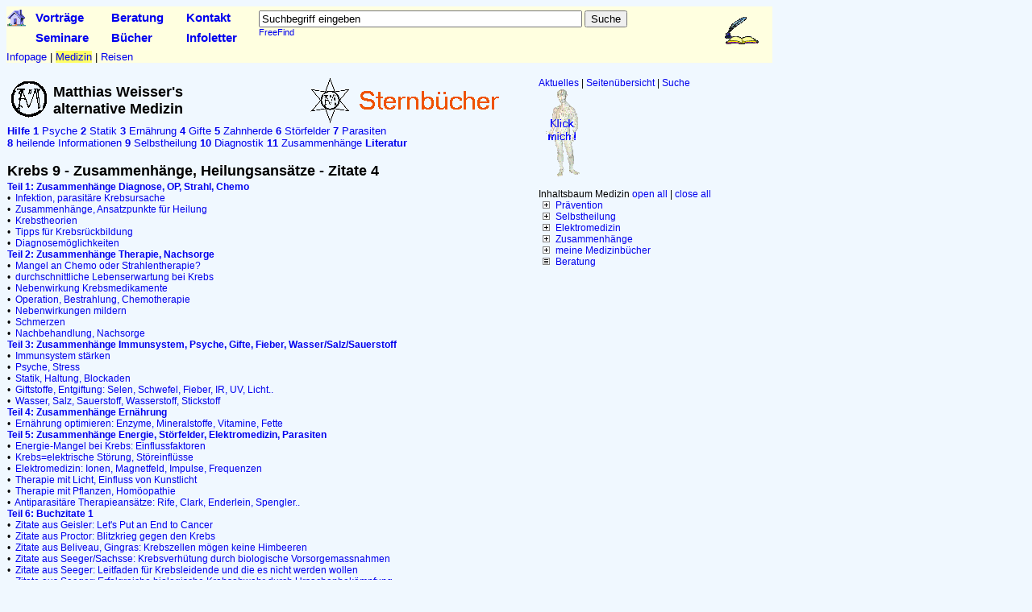

--- FILE ---
content_type: text/html
request_url: http://www.gesundohnepillen.de/krebs8.htm
body_size: 42717
content:
<!DOCTYPE HTML PUBLIC "-//W3C//DTD HTML 4.01 Transitional//EN"
"http://www.w3.org/TR/html4/loose.dtd">
<html>
<head>
<title>Alternative Medizin: Krebs 9 - Zitate 4</title>
<meta http-equiv="Content-Type" content="text/html; charset=iso-8859-1">
<meta name="description" content="Matthias Weisser's alternative Medizin: Heilungsans&auml;tze bei Krebs &uuml;ber Psyche, Giftstoffe ausleiten, Energiemangel der Zellen beheben, Immunsystem st&auml;rken, Ern&auml;hrung korrigieren, Milieu sanieren. Anwendung von Royal Rifes heilende Frequenzen, Hulda Clarks Frequenzen, Robert Becks Blutreiniger, Rudolf Pekars Elektro Cancer Therapie ECT">
<meta name="author" content="Dr.-Ing. Matthias Weisser">
<meta name="keywords" content="matthias weisser, alternative medizin, heilung von krebs, krebsheilung, krebs, brustkrebs, gehirntumor, nebenwirkungen, chemotherapie, metastasen, schmerzen, schmerzbehandlung, heilung ist m&ouml;glich, 
      elektrische diagnose, blutdiagnose, dunkelfeld, pleomorphismus, psyche, gifte, giftstoffe, ausleiten, entgiften, energiemangel, energiemangel der zellen, magnetfeldmangel, magnetfeldmangelsyndrom, entmagnetisiertes blut, 
	  sauerstoffmangel, ozonisiertes wasser, sauerstoffwasser, H2O2, immunsystem st&auml;rken, O2-aktivator, beck-zapper, beckzapper, bob beck, robert beck, blutreiniger, blutreinigung, ents&auml;uerung, ern&auml;hrung, nahrungserg&auml;nzung, 
	  vitamin c, immunsystem, royal rife, heilende frequenzen, PAP-IMI, elektro cancer therapie, ECT, johanna budwig, lein&ouml;l, hanf&ouml;l, hanf cannabis, EM-X, regulat, rechtsregulat, 
	  pankreatisches enzym, bauchspeicheldr&uuml;senkrebs, eiweissspeicherkrankheit, opc, em, em-x, effektive Mikroorganismen, sonnenlicht, sonne, UV, UV-Licht, amalgam, quecksilber, krebsvirus, krebsviren, parasiten, blutparasiten, 
	  ulrich abel, st&ouml;rfelder, sanum, sanumtherapie, prof. enderlein, enderlein, atemgasanalyse, dr. tilden, john tilden, tox&auml;mie, lakhovsky">
<meta name="creation_date" content="2016-08-25">
<meta name="last_check_date" content="2025-11-02">
<meta name="language" content="de">
<link rel="stylesheet" type="text/css" href="/inc/layout_screen.css">
<link rel="stylesheet" media="print" href="/inc/layout_druck.css">
<script type="text/javascript" src="tree.js"></script>
</head>
<body>
<div id="wrapper"> 
  <!-- im Browser sichtbarer Teil -->
  <div id="kopfzeile"> 
    <!-- Kopfzeile mit Infoletter-Fenster, Gaestebuch -->
    <table class=kopf950>
<!-- Seitenbreite = Textbereich 650 + Abstand 10 + Inhaltsbaum 290 =950 -->
<tr> 
  <td><a href="/index.htm"><img src="/pic/home.gif" width="23" height="21" alt="Matthias Weissers Infopage" border="0"></a></td>
  <td class=bigger>&nbsp;<a href="/meine_vortraege.htm">Vortr&auml;ge</a>&nbsp;</td>
  <td class=bigger>&nbsp;<a href="/mein_praeventologe.htm">Beratung</a>&nbsp;</td>
  <td class=bigger>&nbsp;<a href="/kontakt.htm">Kontakt</a>&nbsp;</td>
  <td>&nbsp;</td>
  <td rowspan="2" valign=top> 
    
  </td>
  <!-- Suchfeld Freefind -->
  <td rowspan="2" class=small valign=top> 
    <form style="margin-top:4px;" action="http://search.freefind.com/find.html" method="get" accept-charset="utf-8" target="_self">
      
	  <input type="hidden" name="si" value="75606848">
      
      <input type="hidden" name="pid" value="r">
      <input type="hidden" name="n" value="0">
      <input type="hidden" name="_charset_" value="">
      <input type="hidden" name="bcd" value="&#247;">
      <input type="text" name="query" size="48" value="Suchbegriff eingeben">
      <input type="submit" value="Suche">
      <table cellpadding=0 cellspacing=0>
        <tr valign=top> 
          <td class=small><a href="http://www.freefind.com">FreeFind</a></td>
        </tr>
      </table>
    </form>
  </td>
  <!-- Ende Suchfeld -->
  <td rowspan="2"> 
    <!-- Gaestebuch -->
    <a href="http://www.gesundohnepillen.de/mein_gaestebuch.htm"><img src="/pic/gaestebuch.gif" width="50" height="40" border=0 alt="G&auml;stebuch"></a></td>
</tr>
<tr valign=top> 
  <td>&nbsp;</td>
  <td class=bigger>&nbsp;<a href="/meine_vortraege.htm">Seminare</a>&nbsp;</td>
  <td class=bigger>&nbsp;<a href="/meine_buecher.htm">B&uuml;cher</a>&nbsp;</td>
  <td class=bigger>&nbsp;<a href="/meine_infoletter.htm">Infoletter</a></td>
  <td>&nbsp;</td>
</tr>

</table>
<!-- Auswahlmenue: Anwahl gelb hinterlegt  -->
<a href="/meine_infopage.htm">Infopage</a> | 
<span class=gelb><a href="/alternative_medizin_intro.htm">Medizin</a></span> | 
<a href="/meine_reiseberichte.htm">Reisen</a>


  </div>
  <br>
  <div id="navi_right"> 
    <!-- Inhaltsbaum Medizin rechts -->
    <a href="/meine_news.htm">Aktuelles</a> |
<a href="/sitemap.htm" target="_blank">Seiten&uuml;bersicht</a> |
<a href="/meine_suche.htm">Suche</a><br>
<a href="/alternative_medizin.htm#Grafik"><img src="/pic/alternatmed_mann.gif" width="60" height="110" border=0 alt="Navigationsfigur"></a><br>
<br>
Inhaltsbaum Medizin <a href="javascript: TreeMenu.show_all(document.getElementById('tree_medizin'));">open 
all</a> | <a href="javascript: TreeMenu.hide_all(document.getElementById('tree_medizin'));">close 
all</a> 
<div class=menu> 
  <ul id="tree_medizin">
    <li><a href="/praevention.htm">Pr&auml;vention</a> 
      <ul>
        <li><a href="/mein_praeventologe.htm">pr&auml;ventologische Beratung</a></li>
        <li>Risikofaktoren 
          <ul>
            <li><a href="/alt3_ernaehrung.htm">Fehlern&auml;hrung</a></li>
            <li><a href="/stress.htm">Stress</a></li>
            <li><a href="/alt6_stoerfelder1.htm">Elektrosmog</a></li>
            <li><a href="/handys.htm">gepulste Mikrowellen</a></li>
            <li><a href="/alt4_gifte.htm">Giftstoffe</a></li>
            <li><a href="/alt7_parasiten.htm">Erreger</a></li>
            <li><a href="/alt5_zahnherde.htm">Zahnherde</a></li>
            <li><a href="/alt2_statik.htm">verschobene Wirbel</a></li>
            <li><a href="/blockaden.htm">Blockaden</a></li>
          </ul>
        </li>
      </ul>
    </li>
    <li><a href="/alt9_selbstheilung.htm">Selbstheilung</a> 
      <ul>
        <li><a href="/alt9_selbstheilung1.htm">Symptome A-F</a></li>
        <li><a href="/alt9_selbstheilung2.htm">Symptome G-H</a></li>
        <li><a href="/alt9_selbstheilung3.htm">Symptome I-Z</a></li>
        <li><a href="/alt4_gifte1.htm">Entgiftung</a></li>
        <li><a href="/regeneration1.htm#Ratte">Regeneration</a></li>
      </ul>
    </li>
    <li><a href="/elektromedizin.htm">Elektromedizin</a> 
      <ul>
        <li><a href="/ect.htm">Str&ouml;me gegen Krebs etc.</a> 
          <ul>
            <li><a href="/beck.htm">Robert Beck</a></li>
          </ul>
        </li>
        <li><a href="/magnetfelder.htm">Magnetfelder</a></li>
        <li><a href="/frequenzen.htm">Frequenzen</a> 
          <ul>
            <li><a href="/rife.htm">Royal Rife</a></li>
            <li><a href="/clark.htm">Hulda Clark</a></li>
            <li><a href="/freq_cafl.htm">CAFL-Liste 2007</a></li>
            <li><a href="/freq_etdfl2016.htm">ETDFL-Liste 2016</a></li>
            <li><a href="/freq_bioelectric.htm">Michael Forrests Liste (deutsch)</a></li>
            <li><a href="/freq_normal.htm">Bruce Stenulson normalisierende Frequenzen</a></li>
            <li><a href="/freq9.htm">Garvey-Frequenzen</a></li>
            <li><a href="/freq_clark.htm">Clark-Frequenzen</a></li>
            <li><a href="/freq_brain.htm">Gehirn-Frequenzen</a></li>
            <li><a href="/freq_brain1.htm">Gehirn-Frequenzen1</a></li>
            <li><a href="/freq_brain_glossary.htm">Gehirn-Frequenzen-Glossar</a></li>
            <li><a href="/freq_genom.htm">Genom-Frequenzen</a></li>
            <li><a href="/freq_dna.htm">DNA-Frequenzen B&ouml;hm</a></li>
            <li><a href="/freq_doug.htm">Frequenzen finden Doug</a></li>
            <li><a href="/freq_resonanz.htm">Frequenzen finden Prescott</a></li>
            <li><a href="/zapper.htm">Zapper</a></li>
            <ul>
              <li><a href="/zappers.htm">Zapper diverse</a></li>
              <li><a href="/freq_doug.htm">Zapper Doug</a></li>
              <li><a href="/beck.htm#Zapper">Zapper Beck</a></li>
              <li><a href="/zapper_clark.htm">Zapper Clark</a></li>
            </ul>
          </ul>
        <li><a href="/blitze.htm">Impulse</a> 
          <ul>
            <li><a href="/beck.htm#Pulser">Pulser Beck</a></li>
            <li><a href="/pulser_haining.htm">Pulser Haining</a></li>
            <li><a href="/pulser_superthumpy.htm">Pulser Superthumpy</a></li>
          </ul>
        </li>
      </ul>
    <li><a href="/alt11_zusammenhaenge.htm">Zusammenh&auml;nge</a> 
      <ul>
        <li><a href="/fluessigkeiten.htm">K&ouml;rperfl&uuml;ssigkeiten</a> 
          <ul>
            <li><a href="/blut.htm">Blut</a></li>
            <li><a href="/lymphe.htm">Lymphe</a></li>
            <li><a href="/osteo.htm">Gehirn-R&uuml;ckenmarksfl&uuml;ssigkeit</a></li>
            <li><a href="/urin.htm">Urin</a></li>
            <li><a href="/wasser.htm">Wasser</a></li>
            <li><a href="/zetapotential.htm">Zetapotential</a></li>
            <li><a href="/kristalle.htm">kristalline Strukturen</a></li>
            <li><a href="/alt7_parasiten.htm">Erreger, Parasiten</a> 
              <ul>
                <li><a href="/zykloden.htm">Formenwandel</a></li>
                <li><a href="/milieu.htm">Milieu</a></li>
				<li><a href="/bechamp.htm">Bechamp</a></li>
				<li><a href="/pasteur.htm">Pasteur</a></li>
				<li><a href="/koch.htm">Koch</a></li>
				<li><a href="/spengler.htm">Spengler</a></li>
				<li><a href="/brehmer.htm">Brehmer</a></li>
				<li><a href="/weber.htm">Weber</a></li>		
              </ul>
            </li>
          </ul>
        </li>
        <li><a href="/energie.htm">Energie</a></li>
        <li><a href="/alt1_psyche.htm">Psyche</a></li>
        <li><a href="/alt2_statik.htm">Haltung, Statik</a></li>
        <li><a href="/alt3_ernaehrung.htm">Ern&auml;hrung</a></li>
        <li><a href="/alt4_gifte.htm">Giftstoffe</a></li>
        <li><a href="/alt5_zahnherde.htm">Zahnherde</a></li>
        <li><a href="/alt6_stoerfelder.htm">lebensnotwendige Felder</a></li>
        <li><a href="/alt6_stoerfelder1.htm">St&ouml;rfelder</a> 
          <ul>
            <li><a href="/alt6_stoerfelder1.htm">Grenzwerte, Abhilfe</a></li>
          </ul>
        </li>
      </ul>
    </li>
    <li><a href="/meine_medizin_buecher.htm">meine Medizinb&uuml;cher</a> 
      <ul>
        <li><a href="/buch_erreger.htm">Erreger und Erkrankungen</a></li>
		<li><a href="/buch_mikroskope.htm">Mikroskope zum Nachweis</a></li>
		<li><a href="/buch_rife.htm">Royal Rife</a></li>
		<li><a href="/buch_replikation.htm">Replikation MOR-Frequenzen</a></li>
		<li><a href="/buch_herz.htm">Herz-Kreislauferkrankungen</a></li>
		<li><a href="/buch_diabetes.htm">Diabetes</a></li>
		<li><a href="/buch_tinnitus.htm">Tinnitus</a></li>
        <li><a href="/buch_recherche_krebs.htm">Recherche Krebs</a></li>
        <li><a href="/buch_krebs_fluessigkeiten.htm">Krebs und K&ouml;rperfl&uuml;ssigkeiten</a></li>
		<li><a href="/buch_krebs_elektrizitaet.htm">Krebstherapie mit Elektrizit&auml;t 
          und Licht</a></li>
        <li><a href="/buch_koerperfluessigkeiten.htm">K&ouml;rperfl&uuml;ssigkeiten 
          und Krankheiten, Krebs</a></li>
        <li><a href="/buch_zusammenhaenge_praevention.htm">Elektrische Zusammenh&auml;nge 
          Pr&auml;vention</a></li>
	    <li><a href="/buch_naehrstoffe.htm">Pr&auml;vention 
          durch N&auml;hrstoffe</a></li>
        <li><a href="/buch_diagnose_unsicher.htm">Diagnose unsicher</a></li>
		<li><a href="/buch_diagnose.htm">energiemedizinische 
          Diagnoseger&auml;te</a></li>
        <li><a href="/buch_hyperthermie.htm">Hyperthermie</a></li>
		<li><a href="/buch_elektromedizin.htm">Elektromedizin</a></li>
        <li><a href="/buch_radionik.htm">Radionik</a></li>
        <li><a href="/buch_zetapotential.htm">kristalline Strukturen</a></li>
        <li><a href="/buch_violet_ray_therapie.htm">Therapie mit Violet Ray</a></li>
      </ul>
    </li>
    <li><a href="/mein_praeventologe.htm">Beratung</a></li>
  </ul>
  <script type="text/javascript">make_tree_menu('tree_medizin',0,0,1);</script>
</div>

  </div>
  <div id="textbereich"> 
    <!-- Textbereich mit Kopfteil -->
    <table class=kopf650top>
  <tr> 
    <td class=t55>&nbsp;<img src="/pic/monogramm45.png" width=45 height=45 border=0 alt="Matthias Weisser Logo"></td>
    <td class=ueber>Matthias Weisser's<br>
      alternative Medizin</td>
    <td class=t272><img src="/pic/anim_medizin.gif" width="272" height="56" border=0 alt="Medizin-Banner"></td>
  </tr>
  <tr> 
    <td colspan=3><a href="/alternative_medizin_intro.htm"><b>Hilfe</b></a> 
	  <a href="/alt1_psyche.htm"><b>1</b> Psyche</a> 
	  <a href="/alt2_statik.htm"><b>2</b> Statik</a> 
	  <a href="/alt3_ernaehrung.htm"><b>3</b> Ern&auml;hrung</a> 
	  <a href="/alt4_gifte.htm"><b>4</b> Gifte</a> 
	  <a href="/alt5_zahnherde.htm"><b>5</b> Zahnherde</a> 
	  <a href="/alt6_stoerfelder.htm"><b>6</b> St&ouml;rfelder</a> 
      <a href="/alt7_parasiten.htm"><b>7</b> Parasiten</a><br>
      <a href="/alt8_informationen.htm"><b>8</b> heilende Informationen</a> 
	  <a href="/alt9_selbstheilung.htm"><b>9</b> Selbstheilung</a> 
	  <a href="/alt10_diagnostik.htm"><b>10</b> Diagnostik</a> 
      <a href="/alt11_zusammenhaenge.htm"><b>11</b> Zusammenh&auml;nge</a> 
	  <a href="/literatur.htm"><b>Literatur</b></a></td>
  </tr>
</table>
<br>
    <!-- Kopfteil Medizin -->
    <table class=kopf650>
      <tr> 
        <td class=ueb>Krebs 9 - Zusammenh&auml;nge, Heilungsans&auml;tze - Zitate 
          4</td>
      </tr>
      <tr> 
        <td> 
          <a href="/krebs.htm"><b>Teil 1: Zusammenh&auml;nge Diagnose, OP, Strahl, Chemo</b></a><br>
&#149;&nbsp;&nbsp;<a href="/krebs.htm#Parasiten">Infektion, parasit&auml;re Krebsursache</a><br>
&#149;&nbsp;&nbsp;<a href="/krebs.htm#Zusammen">Zusammenh&auml;nge, Ansatzpunkte 
f&uuml;r Heilung</a><br>
&#149;&nbsp;&nbsp;<a href="/krebs.htm#Theorie">Krebstheorien</a><br>
&#149;&nbsp;&nbsp;<a href="/krebs.htm#Tipps">Tipps f&uuml;r Krebsr&uuml;ckbildung</a><br>
&#149;&nbsp;&nbsp;<a href="/krebs.htm#Diagnose">Diagnosem&ouml;glichkeiten</a><br>
<a href="/krebs1.htm"><b>Teil 2: Zusammenh&auml;nge Therapie, Nachsorge</b></a><br>
&#149;&nbsp;&nbsp;<a href="/krebs1.htm#Chemoth">Mangel an Chemo oder Strahlentherapie?</a><br>
&#149;&nbsp;&nbsp;<a href="/krebs1.htm#Leben">durchschnittliche Lebenserwartung 
bei Krebs</a><br>
&#149;&nbsp;&nbsp;<a href="/krebs1.htm#Neben">Nebenwirkung Krebsmedikamente</a><br>
&#149;&nbsp;&nbsp;<a href="/krebs1.htm#OPStrahlChemo">Operation, Bestrahlung, 
Chemotherapie</a><br>
&#149;&nbsp;&nbsp;<a href="/krebs1.htm#Nebenwirkungen">Nebenwirkungen mildern</a><br>
&#149;&nbsp;&nbsp;<a href="/krebs1.htm#Schmerzen">Schmerzen</a><br>
&#149;&nbsp;&nbsp;<a href="/krebs1.htm#Nachsorge">Nachbehandlung, Nachsorge</a> 
<br>
<a href="/krebs2.htm"><b>Teil 3: Zusammenh&auml;nge Immunsystem, Psyche, Gifte, 
Fieber, Wasser/Salz/Sauerstoff</b></a><br>
&#149;&nbsp;&nbsp;<a href="/krebs2.htm#Zusammen">Immunsystem st&auml;rken</a><br>
&#149;&nbsp;&nbsp;<a href="/krebs2.htm#Psyche">Psyche, Stress</a><br>
&#149;&nbsp;&nbsp;<a href="/krebs2.htm#Statik">Statik, Haltung, Blockaden</a><br>
&#149;&nbsp;&nbsp;<a href="/krebs2.htm#Gifte">Giftstoffe, Entgiftung: Selen, Schwefel, 
Fieber, IR, UV, Licht..</a><br>
&#149;&nbsp;&nbsp;<a href="/krebs2.htm#Wasser">Wasser, Salz, Sauerstoff, Wasserstoff, 
Stickstoff</a><br>
<a href="/krebs3.htm"><b>Teil 4: Zusammenh&auml;nge Ern&auml;hrung</b></a><br>
&#149;&nbsp;&nbsp;<a href="/krebs3.htm#Zusammen">Ern&auml;hrung optimieren: Enzyme, 
Mineralstoffe, Vitamine, Fette</a><br>
<a href="/krebs4.htm"><b>Teil 5: Zusammenh&auml;nge Energie, St&ouml;rfelder, 
Elektromedizin, Parasiten</b></a><br>
&#149;&nbsp;&nbsp;<a href="/krebs4.htm#Zusammen">Energie-Mangel bei Krebs: Einflussfaktoren</a><br>
&#149;&nbsp;&nbsp;<a href="/krebs4.htm#Stoer">Krebs=elektrische St&ouml;rung, 
St&ouml;reinfl&uuml;sse</a><br>
&#149;&nbsp;&nbsp;<a href="/krebs4.htm#Elektro">Elektromedizin: Ionen, Magnetfeld, 
Impulse, Frequenzen</a><br>
&#149;&nbsp;&nbsp;<a href="/krebs4.htm#Licht">Therapie mit Licht, Einfluss von 
Kunstlicht</a><br>
&#149;&nbsp;&nbsp;<a href="/krebs4.htm#Pflanzen">Therapie mit Pflanzen, Hom&ouml;opathie</a><br>
&#149;&nbsp;&nbsp;<a href="/krebs4.htm#Parasiten">Antiparasit&auml;re Therapieans&auml;tze: 
Rife, Clark, Enderlein, Spengler..</a><br>
<a href="/krebs5.htm"><b>Teil 6: Buchzitate 1</b></a><br>
&#149;&nbsp;&nbsp;<a href="/krebs5.htm#Geisler">Zitate aus Geisler: Let's Put 
an End to Cancer</a><br>
&#149;&nbsp;&nbsp;<a href="/krebs5.htm#Proctor">Zitate aus Proctor: Blitzkrieg 
gegen den Krebs</a><br>
&#149;&nbsp;&nbsp;<a href="/krebs5.htm#Beliveau">Zitate aus Beliveau, Gingras: 
Krebszellen m&ouml;gen keine Himbeeren</a><br>
&#149;&nbsp;&nbsp;<a href="/krebs5.htm#Seeger">Zitate aus Seeger/Sachsse: Krebsverh&uuml;tung 
durch biologische Vorsorgemassnahmen</a><br>
&#149;&nbsp;&nbsp;<a href="/krebs5.htm#Seeger1">Zitate aus Seeger: Leitfaden f&uuml;r 
Krebsleidende und die es nicht werden wollen</a><br>
&#149;&nbsp;&nbsp;<a href="/krebs5.htm#Seeger2">Zitate aus Seeger: Erfolgreiche 
biologische Krebsabwehr durch Ursachenbek&auml;mpfung</a><br>
&#149;&nbsp;&nbsp;<a href="/krebs5.htm#Seeger3">Zitate aus Seeger: Krebs: Entstehung, 
Erkennung, biologische Behandlung</a><br>
<a href="/krebs6.htm"><b>Teil 7: Buchzitate 2</b></a><br>
&#149;&nbsp;&nbsp;<a href="/krebs6.htm#Schliep">Zitate aus Schliephake: Krebs 
und Entz&uuml;ndung. Behandlung mit H&ouml;chstfrequenzen (Kurzwellen)</a><br>
&#149;&nbsp;&nbsp;<a href="/krebs6.htm#Ewing">Zitate aus Ewing: Neoplastic Diseases. 
A Text-Book on Tumors</a><br>
&#149;&nbsp;&nbsp;<a href="/krebs6.htm#Lynes">Zitate aus Lynes: The Cancer Cure 
That Worked</a><br>
&#149;&nbsp;&nbsp;<a href="/krebs6.htm#Stang">Zitate aus Stang: Electronic Medicine: 
Cure for Cancer?</a><br>
&#149;&nbsp;&nbsp;<a href="/krebs6.htm#Lynes1">Zitate aus Lynes: The Healing of 
Cancer: The Cures, The Cover-Ups and the Solution Now!</a><br>
&#149;&nbsp;&nbsp;<a href="/krebs6.htm#Brown">Zitate aus Brown: Forbidden Medicine. 
Is Effective Non-toxic Cancer Treatment Being Suppressed</a><br>
&#149;&nbsp;&nbsp;<a href="/krebs6.htm#Budwig">Zitate aus Budwig: Krebs. Das Problem 
und die L&ouml;sung</a><br>
<a href="/krebs7.htm"><b>Teil 8: Buchzitate 3</b></a><br>
&#149;&nbsp;&nbsp;<a href="/krebs7.htm#Cameron">Zitate aus Cameron, Pauling: Cancer 
and Vitamin C</a><br>
&#149;&nbsp;&nbsp;<a href="/krebs7.htm#Maxwell">Zitate aus Maxwell: Consider the 
Lilies: A Review of Cures for Cancer &amp; Their Unlawful Suppression</a><br>
<a href="/krebs8.htm"><b>Teil 9: Buchzitate 4</b></a><br>
&#149;&nbsp;&nbsp;<a href="/krebs8.htm#Haut">Zitate aus H&auml;utle: Heilkunde 
Handbuch</a><br>
&#149;&nbsp;&nbsp;<a href="/krebs8.htm#Friebel">Zitate aus Friebel: Gesundheit 
fast zum Nulltarif</a><br>
&#149;&nbsp;&nbsp;<a href="/krebs8.htm#Friebel1">Zitate aus Friebel-R&ouml;hring: 
Ich habe Krebs! Na und?</a><br>
&#149;&nbsp;&nbsp;<a href="/krebs8.htm#Friebel2">Zitate aus Friebel-R&ouml;hring: 
Ich habe Krebs - und lebe noch immer</a><br>
&#149;&nbsp;&nbsp;<a href="/krebs8.htm#Sanders">Zitate aus Eva-Maria Sanders: 
Leben ! Ich hatte Krebs und wurde gesund</a><br>
&#149;&nbsp;&nbsp;<a href="/krebs8.htm#Becker">Zitate aus Klaus-Peter Becker: 
Ich habe meinen Krebs besiegt</a><br>
<a href="/krebs9.htm#Literatur"><b>Teil 10: Literaturhinweise zum Anklicken 1</b></a><br>
&#149;&nbsp;&nbsp;<a href="/krebs9.htm#Historie">Historie, Fakten, Ursachen</a><br>
&#149;&nbsp;&nbsp;<a href="/krebs9.htm#Spontan">Spontanr&uuml;ckbildungen</a><br>
&#149;&nbsp;&nbsp;<a href="/krebs9.htm#Diagnose">Diagnose</a><br>
&#149;&nbsp;&nbsp;<a href="/krebs9.htm#Konventionell">konventionelle Methoden 
OP, Chemo, Bestrahlung</a><br>
&#149;&nbsp;&nbsp;<a href="/krebs9.htm#Giftstoffe">Giftstoffe, Entgiftung</a><br>
&#149;&nbsp;&nbsp;<a href="/krebs9.htm#Wasser">Wasser</a><br>
&#149;&nbsp;&nbsp;<a href="/krebs9.htm#Sauerstoff">Sauerstoff, Ozon, H2O2</a><br>
&#149;&nbsp;&nbsp;<a href="/krebs9.htm#Erreger">Krebs-Erreger, Infektion</a><br>
&#149;&nbsp;&nbsp;<a href="/krebs9.htm#Stress">Stress, St&ouml;rfelder, Strahlung, 
Adrenalin-Mangel</a><br>
&#149;&nbsp;&nbsp;<a href="/krebs9.htm#Psyche">Psyche, Wille</a><br>
&#149;&nbsp;&nbsp;<a href="/krebs9.htm#Pflanzen">Pflanzen, Kr&auml;uter, Hanf</a><br>
&#149;&nbsp;&nbsp;<a href="/krebs9.htm#Vitamine">N&auml;hrstoffe, Vitamine</a><br>
&#149;&nbsp;&nbsp;<a href="/krebs9.htm#Enzyme">Enzyme</a><br>
&#149;&nbsp;&nbsp;<a href="/krebs9.htm#Fette">Fette</a><br>
&#149;&nbsp;&nbsp;<a href="/krebs9.htm#DMSO">DMSO</a><br>
&#149;&nbsp;&nbsp;<a href="/krebs9.htm#Enderlein">Enderlein</a><br>
&#149;&nbsp;&nbsp;<a href="/krebs9.htm#Homoeopathie">Hom&ouml;opathie bei Krebs</a><br>
&#149;&nbsp;&nbsp;<a href="/krebs9.htm#Elektromedizin">Elektromedizin</a><br>
&#149;&nbsp;&nbsp;<a href="/krebs9.htm#Selbsthilfe">Selbsthilfe</a><br>
<a href="/krebs10.htm#Literatur"><b>Teil 11: Literaturhinweise zum Anklicken 2</b></a><br>
&#149;&nbsp;&nbsp;<a href="/krebs10.htm#Praevention">Pr&auml;vention</a><br>
&#149;&nbsp;&nbsp;<a href="/krebs10.htm#Licht">Licht, Vitamin D</a><br>
<a href="/krebs11.htm#Literatur"><b>Teil 12: Literaturhinweise Wissenschaft -1949</b></a><b><br>
<a href="/krebs12.htm#Literatur">Teil 13: Literaturhinweise Wissenschaft 1950-1979</a><br>
<a href="/krebs13.htm#Literatur">Teil 14: Literaturhinweise Wissenschaft 1980-1994</a><br>
<a href="/krebs14.htm#Literatur">Teil 15: Literaturhinweise Wissenschaft 1995-2004</a><br>
<a href="/krebs15.htm#Literatur">Teil 16: Literaturhinweise Wissenschaft 2005-</a></b>
        </td>
      </tr>
      <tr> 
        <td> 
          <span class=small>
<a href="/krebs.htm"><b>Krebs</b></a>: 
<a href="/alt5_zahnherde.htm">Zahnherde</a> 
<a href="/alt7_parasiten.htm">Parasiten</a> 
<a href="/alt4_gifte1.htm">Entgiftung</a> 
<a href="/darm.htm">Darm</a> 
<a href="/blockaden.htm">Blockaden</a> 
<a href="/energie.htm">Energie</a> 
<a href="/immunsystem.htm">Immunsystem</a> 
<a href="/fluessigkeiten.htm">K&ouml;rperfl&uuml;ssigkeiten</a>
<a href="/regeneration.htm">Regeneration</a>
<br>
<a href="/gerson.htm">Gerson</a> 
<a href="/budwig.htm">Budwig</a> 
<a href="/issels.htm">Issels</a> 
<a href="/fryda.htm">Fryda</a> 
<a href="/moerman.htm">Moerman</a> 
<a href="/breuss.htm">Breuss</a> 
<a href="/hoxsey.htm">Hoxsey</a> 
<a href="/essiac.htm">Caisse</a> 
<a href="/wfkoch.htm">W.F.Koch</a> 
<a href="/kelley.htm">Kelley</a> 
<a href="/wigmore.htm">Wigmore</a> 
<a href="/burzynski.htm">Burzynski</a> 
<a href="/abrams.htm">Abrams</a> 
<a href="/rife.htm">Rife</a> 
<a href="/clark.htm">Clark</a> 
<a href="/beck.htm">Beck</a> 
<a href="/fresenius.htm">Fresenius</a>
<br>
<a href="/keller.htm">Keller</a>
<a href="/elektromedizin.htm">Elektromedizin</a> 
<a href="/ect.htm">ECT</a> 
<a href="/radionik.htm">Radionik</a> 
<a href="/blitze.htm">Blitze</a> 
<a href="/licht.htm">Licht</a> 
<a href="/hyperthermie.htm">Hyperthermie</a> 
<a href="/homoeo.htm">Hom&ouml;opathie</a> 
<a href="/pflanzen.htm">Pflanzen</a> 
<a href="/unterdrueck.htm">Unterdr&uuml;ckung</a></span>
        </td>
      </tr>
    </table>
    <p>&quot;<b>jeder</b> Krebs ist das Ergebnis eines <u>nicht richtig funktionierenden 
      Immunsystems</u>..<br>
      <b>alle Krebsarten</b> reagieren auf die <b>Wiederherstellung </b>durch 
      nat&uuml;rliche Methoden..&quot; <a href="http://web.archive.org/web/20030410202457/http://drday.com/openletter.htm" target="_blank">Lorraine 
      Day</a><br>
      <br>
      &quot;in Samen&ouml;len gespeicherte elektrische Energie.. Sonnenenergie..<br>
      diese Energie <b>heilt den Krebs</b> bzw. l&auml;&szlig;t ihn nicht entstehen..&quot; 
      <a href="budwig1.htm">Budwig</a><br>
      <br>
      <span class=heilt>&quot;Wer heilt, hat recht&quot;</span><br>
      <br>
      <a name="Haut"></a><b>Zitate aus <u>Ludwig H&auml;utle:</u> &quot;Heilkunde 
      Handbuch<br>
      der psychosomatischen Behandlung von Krebs, Herz- und Hirninfarkt&quot; 
      6.1988</b></p>
    <table class=info_ge>
      <tr> 
        <td>&quot;in der Geschichte der Medizin die meisten Entdeckungen von Laien 
          gemacht..&quot; S.188<br>
          <br>
          &quot;der Mensch ist kein Produkt der Chemie- oder Pharmaindustrie..<br>
          der Mensch ist ein Produkt der Natur, kann nur mit nat&uuml;rlichen 
          Mitteln + Naturheilmethoden geheilt werden..<br>
          echte Heilung hei&szlig;t Reparatur der Teile die aus der Ordnung gekommen 
          sind..<br>
          Kunstbehandlung f&uuml;hrt zu zeitweiser Symptombeseitigung, nicht zu 
          echter Heilung..&quot; S.39<br>
          <br>
          &quot;ihr K&ouml;rper macht niemals etwas falsch.. seine Ma&szlig;nahmen 
          um das Leben zu erhalten..&quot; S.31<br>
          <br>
          &quot;Krankheit als Reinigungsbestreben des K&ouml;rpers..&quot; S.27<br>
          <br>
          &quot;Krebs ist wirklich heilbar..<br>
          Herzinfarkt und Schlaganfall sind zu verh&uuml;ten und zu heilen..<br>
          zahlreiche Zivilisationskrankheiten sind zu verh&uuml;ten und gr&ouml;&szlig;tenteil 
          zu heilen..&quot; Vorwort<br>
          <br>
          &quot;der Sinn unseres Lebens ist eine Schule bei der wir uns nach und 
          nach h&ouml;her entwickeln..&quot; S.235<br>
          <br>
          &quot;man wandert von Leben zu Leben um nach und nach seine Fehler abzulegen..&quot; 
          S.237<br>
          <br>
          &quot;man kann in Hypnose Menschen in fr&uuml;here Leben zur&uuml;ckversetzen..&quot; 
          S.237<br>
          <br>
          &quot;Kommunikationsm&ouml;glichkeit mit verstorbenen Menschen.. Dr. 
          Carl Wickland: '30 Jahre unter den Toten'..&quot; S.241 <br>
          <br>
          &quot;jeder Mensch hat eine <a href="aura.htm">Aura</a>.. mit technischen 
          Mitteln wie z.B. Kirlianfotografie diese sichtbar machen..&quot; S.228<br>
          <br>
          &quot;der Patient stellt die F&uuml;&szlig;e oder legt die H&auml;nde 
          auf eine Platte, dann wird ein Foto gemacht..&quot; S.229<br>
          <br>
          &quot;nach erfolgreicher Behandlung sind beim sp&auml;teren Kontrollbild 
          Energiedefekte verschwunden..&quot; S.229f<br>
          <br>
          &quot;Kirlian hat entdeckt dass jeder K&ouml;rper einen Energiek&ouml;rper 
          besitzt der unzerst&ouml;rbar ist..&quot; S.228<br>
          <br>
          &quot;Wirkung der Gedanken ist registrier- und messbar.. EEG, L&uuml;gendetektor, 
          Medikamententest mit Plazebo.. Hauttemperatur kann sich erniedrigen/erh&ouml;hen..&quot; 
          S.122,127<br>
          <br>
          &quot;Vorstellung von Gesundheit l&ouml;st Heilreaktion aus.. visualisieren.. 
          mit geschlossenen Augen vorstellen..&quot; S.126<br>
          <br>
          &quot;beim Tod l&ouml;st sich der geistige K&ouml;rper vom materiellen 
          K&ouml;rper.. sie leben im geistigen K&ouml;rper weiter..&quot; S.230<br>
          <br>
          &quot;Lebensf&uuml;hrerschein der v&ouml;lligen Gesundheit erwerben..&quot; 
          Vorwort<br>
          <br>
          &quot;f&uuml;r manche wird der Weg m&uuml;hsam und steinig sein.. doch 
          daf&uuml;r erwartet ihn ein neues Leben in geistiger und k&ouml;rperlicher 
          Gesundheit..&quot; Vorwort<br>
          <br>
          <b>Ern&auml;hrung </b><br>
          &quot;ern&auml;hrungsbedingte Krankheiten koronare Herzkrankheit, Krebs, 
          Stoffwechselkrankheiten, &Uuml;bergewicht, Diabetes, Cholesterin, Gicht, 
          Bluthochdruck, Zahnverfall, Darmkrankheiten, Mangelkrankheiten, Allergien..&quot; 
          S.194f<br>
          <br>
          &quot;Nahrungs- und Genussmittel mit giftigen Fremdstoffen belastet..&quot; 
          S.196 <br>
          <br>
          <b>Reparatur, Regeneration, Heilung</b><br>
          &quot;Krankheit als Reinigungsbestreben des K&ouml;rpers..&quot; S.27<br>
          <br>
          &quot;durch Gabe Abf&uuml;hrmittel K&ouml;rper in der Abwehr unterst&uuml;tzen.. 
          Heilerde und Elektrolytpr&auml;parat..&quot; S.28<br>
          <br>
          &quot;Unterschied Naturheilung und Kunstheilung<br>
          + Naturheilung =wiederhergestellte Funktion in voller Harmonie<br>
          - Kunstheilung =wiederhergestellte Funktion mit St&ouml;rfaktoren..&quot; 
          S.2<br>
          <br>
          &quot;Unterschied Naturgesundheit und Kunstgesundheit<br>
          + Naturgesundheit =v&ouml;lliges Wohlbefinden ohne st&auml;ndige St&ouml;rfaktoren<br>
          - Kunstgesundheit =scheinbares Wohlbefinden..&quot; S.3<br>
          <br>
          &quot;Unterschied Naturgesundheit und Kunstgesundheit<br>
          + Naturgesundheit =Befindungsst&ouml;rungen mit Naturheilmitteln ausgeheilt<br>
          - Kunstgesundheit =Befindungsst&ouml;rungen mit Chemikalien behandelt 
          die Nachsch&auml;den erzeugen..&quot; S.3<br>
          <br>
          &quot;Naturheilkundige versuchen durch Reparatur die Harmonie von Funktion/Leistung 
          wiederherzustellen..&quot; S.5<br>
          <br>
          &quot;Kunstgesundheit durch Medikamente -&gt; keine Heilung, daf&uuml;r 
          Nebenwirkungen<br>
          bei erh&ouml;htem Blutdruck Medikament zur Blutdrucksenkung<br>
          bei Herzinsuffizienz Medikament Isoket<br>
          bei Wasseransammlungen Lasix<br>
          bei Kropf Medikament Euthyrox<br>
          bei Angina Pectoris Nitro Lingual Spray..&quot; S.3<br>
          <br>
          &quot;Vorteile der Schulmedizin<br>
          + der scheinbar leichtere Weg<br>
          + man braucht scheinbar nichts f&uuml;r sich tun.. Gesundheit wird von 
          anderen gemacht..&quot; S.4<br>
          <br>
          &quot;Nachteile der Schulmedizin<br>
          - dass sie nicht heilt, nicht repariert - sondern k&auml;mpft/bek&auml;mpft<br>
          - dass sie nur Symptome bek&auml;mpft<br>
          - dass sie Symptome mit unnat&uuml;rlichen Methoden bek&auml;mpft<br>
          - dass sie die Nebenwirkungen der Mittel hinnimmt (Medikamente, Strahlung, 
          Chemo)<br>
          - dass sie Ursachenbehandlung unterdr&uuml;ckt<br>
          - dass sie Apparate-Medizin bevorzugt<br>
          - dass sie verdienen will, nicht dienen<br>
          - dass sie menschliche Zuneigung ignoriert, nicht honoriert<br>
          - dass sie kl&auml;rende Gespr&auml;che nicht w&uuml;nscht, nicht honoriert<br>
          - dass sie Ern&auml;hrungsberatung nicht w&uuml;nscht, nicht honoriert<br>
          - durch Behandlung mit Schulmedizin wird man krank<br>
          - man hat die Wahl zwischen schlecht, schlechter und am schlechtesten<br>
          - man kann ggf. an Krebs erkranken<br>
          - ggf. zu Tode therapiert..&quot; S.4ff<br>
          <br>
          &quot;Nachteil der Schulmedizin.. Beispiel: <br>
          Patient B kann bei Dauereinnahme 5 Medikamente an bis zu 44 Nebenwirkungen 
          leiden..<br>
          es gibt 16 Gegenanzeigen und 17 Wechselwirkungen..<br>
          Behandlung l&ouml;st Beschwerden aus die mit krankmachenden Medikamenten 
          behandelt werden bis zum Tod..<br>
          Patienten oft jahrelang krank..<br>
          gesundheitliche Sch&auml;den oft durch Nebenwirkungen ausgel&ouml;st..&quot; 
          S.10f<br>
          <br>
          &quot;Pfuscher die von Quartal zu Quartal ihren Krankenschein zur 'Behandlung' 
          verlangen..&quot; S.13<br>
          <br>
          &quot;Doktor, Apotheker, Pharma-Industrie, Klinik verdient.. behandelt 
          bis zum Tod..&quot; S.13<br>
          &quot;dem&uuml;tig alle Behandlungen &uuml;ber sich ergehen lassen..&quot; 
          S.13<br>
          &quot;gl&auml;ubig sich allen Anordnungen unterwerfen..&quot; S.13<br>
          &quot;tapfer Operation, Strahlen- und Chemotherapie &uuml;ber sich ergehen 
          lassen..&quot; S.13<br>
          &quot;trotz st&auml;rkster Schmerzen Behandlung treu bleiben..&quot; 
          S.13<br>
          &quot;noch 2x nachoperieren, 2x nachbestrahlen bis zum Tod..&quot; S.13<br>
          &quot;liebensw&uuml;rdig und widerspruchslos..&quot; S.14<br>
          &quot;niemals fragen warum..&quot; S.13<br>
          &quot;ein Patient wie man ihn sich nur w&uuml;nschen kann..&quot; S.14<br>
          &quot;f&uuml;r stetig wachsenden Umsatz gesorgt..&quot; S.14<br>
          &quot;keinen Heilpraktiker aufsuchen weil so sicher zum Tode verurteilt..&quot; 
          S.13<br>
          &quot;sind Sie auch so ein sorgloser widerspruchsloser Patient?&quot; 
          S.14<br>
          <br>
          &quot;Behandlung mit Medikamenten -&gt; iatrogene (durch &auml;rztliche 
          T&auml;tigkeit hervorgerufene) Wirkung..&quot; S.19<br>
          <br>
          &quot;chemische Medikamente -&gt; Sch&auml;den durch Nebenwirkungen 
          die kr&auml;nker machen..&quot; S.39<br>
          <br>
          &quot;der Patient glaubt von immer neuen Beschwerden geplagt zu werden 
          die in Wirklichkeit durch Behandlungen und deren Nebenwirkungen hervorgerufen 
          werden..&quot; S.24<br>
          <br>
          &quot;nur wenn Medikamente Schaden anrichten sind sie verordnungsw&uuml;rdig 
          und werden von Kassen bezahlt..&quot; S.24<br>
          <br>
          &quot;Abf&uuml;hrmittelmissbrauch -&gt; Kaliumverlust -&gt; 28 Symptome..&quot; 
          S.28<br>
          <br>
          &quot;Schulmediziner hemmt Darmbewegung, unterdr&uuml;ckt Brechreflex 
          -&gt; Gifte l&auml;nger im Magen/Darm -&gt; werden resorbiert, in Blutbahn 
          aufgenommen -&gt; Unwohlsein, Fieber, Durst, Schwitzen, Wohlbefinden.. 
          durch Hemmung dauert die Reinigung 3x so lange bis zur Genesung..&quot; 
          S.29<br>
          <br>
          &quot;Schaubkost mindestens 1 Jahr zur Gesundung des K&ouml;rpers n&ouml;tig..&quot; 
          S.249<br>
          <br>
          <b>Entgiftung</b><br>
          &quot;Krankheiten durch Gifte hervorgerufen.. Dr. med. H.H. Reckeweg..&quot; 
          S.33<br>
          <br>
          &quot;der K&ouml;rper versucht Gifte auszuscheiden.. Giftabwehr durch 
          Ausscheidungsvorg&auml;nge wie Durchfall, Fieber, Eiter, Rotz, Schwei&szlig;, 
          Einlagerung ins Bindegewebe und Fettgewebe..&quot; S.33<br>
          <br>
          &quot;beim Fasten Abbau Fettgewebe -&gt; Freisetzung eingelagerter Gifte 
          -&gt; Toxinkrise..&quot; S.33f<br>
          <br>
          &quot;innere Oberfl&auml;che f&uuml;r Entgiftung wichtig<br>
          + Darm bis 300qm<br>
          + Lunge ca. 80qm<br>
          + Haut ca. 2qm..&quot; S.169<br>
          <br>
          &quot;was der Darm nicht ausscheidet muss die Niere ausscheiden..<br>
          was die Niere nicht ausscheidet muss die Haut ausscheiden..<br>
          was die Haut nicht ausscheidet muss die Lunge ausscheiden..<br>
          was die Lunge nicht ausscheiden kann ist unheilbar..&quot; S.182<br>
          <br>
          &quot;Elektriker aus &Ouml;sterreich stellt aus roten R&uuml;ben, Kartoffeln, 
          Sellerie Saftfastenkur zusammen.. 42 Tage lang mit Tees kombiniert einnehmen 
          -&gt; K&ouml;rper entschlackt, entgiftet.. Rudolf Breuss..&quot; S.188<br>
          <br>
          <b>Mayr-Kur</b><br>
          &quot;Mayr-Kur als Stoffwechselsanierung.. entgiftet, reinigt K&ouml;rpers&auml;fte.. 
          Nebenwirkungen meist kurzzeitig.. Herde k&ouml;nnen aufflackern..&quot; 
          S.251<br>
          <br>
          &quot;bis zum Erreichen Normalgewicht Schaubkost, dann 4 Wochen Mayr-Kur..&quot; 
          S.251<br>
          <br>
          &quot;t&auml;glich 1/4l lauwarmes Wasser + 1 TL F.X. Passage (Abf&uuml;hrmittel)..<br>
          nach 1/2h Fr&uuml;hst&uuml;ck aus 1 Kursemmel + warme Frischmilch 3.5%..<br>
          nach 5h Mittagessen aus 1 Kursemmel + warme Frischmilch 3.5% oder Basensuppe..<br>
          abends 1 Kursemmel +Kr&auml;utertee Melisse, Kamille, Lindenbl&uuml;te, 
          Nieren/Blasen/Leber/Galle + Honig + Zitrone..&quot; S.252<br>
          <br>
          <b>Basensuppe</b><br>
          &quot;Gem&uuml;sebr&uuml;he stets frisch zubereiten, ca. 40min kochen.. 
          Petersilienwurzel, Karotten, Sellerie, Fenchel, Kohlbl&auml;tter, Kohlrabi, 
          Porree, Tomaten, Kartoffeln, Blumenkohl, Tiefk&uuml;hlgem&uuml;se.. 
          Knoblauch, Zwiebeln, Lorbeerbl&auml;tter, Gew&uuml;rznelken, Wacholderbeeren, 
          Meersalz..&quot; S.254<br>
          <br>
          <b>Schaub-Kost</b><br>
          &quot;kohlehydrat- und s&auml;urearme Ern&auml;hrung -&gt; Schaubkost 
          nach 4 Jahren Ern&auml;hrungsexperimenten.. Gesundheit erstaunlich viel 
          besser.. keine Hals-/Ohrenentz&uuml;ndung.. 15 Pfund abgenommen.. keine 
          Zahnsch&auml;den.. keine Zahnfleischentz&uuml;ndung, kein Zahnfleischbluten, 
          keine Entz&uuml;ndungen, keine Schwellungen, keine Schmerzen.. 12 Jahre 
          vegetarisch, K&ouml;rner ohne Erfolg weil Verdauungstrakt das lt. F.X. 
          Mayr nicht aufschlie&szlig;en kann.. Gef&auml;hrlichkeit saurer Nahrungsmittel 
          -&gt; Knochen-/Zahnverfall/Gewebsschw&auml;che/Allergien.. Dr. med. 
          K. Rumler.. Zusammenhang Getreide und Gelenkerkrankungen.. Dr. med. 
          W.Lutz, Prof. Dr. med. J. Yudkin.. Schweizer Milly Schaub und Paul Schaub..&quot; 
          S.245f<br>
          <br>
          &quot;Fr&uuml;hst&uuml;ck aus 1/2 Apfel (Birne), 1/2 Banane, etwas Schlagrahm..&quot; 
          S.250<br>
          &quot;Fr&uuml;hst&uuml;ck aus 2 Eiern mit Cenovisw&uuml;rze..&quot; 
          S.250<br>
          &quot;Fr&uuml;hst&uuml;ck aus Butter + K&auml;se..&quot; S.250<br>
          &quot;Fr&uuml;hst&uuml;ck aus 2-3 Scheibe Fr&uuml;hst&uuml;cksspeck, 
          gebratenem Schinken mit Spiegelei..&quot; S.250<br>
          &quot;Fr&uuml;hst&uuml;ck aus K&auml;seomelett, Pellkartoffeln + Butter/K&auml;se..&quot; 
          S.250<br>
          <br>
          &quot;Mittagessen aus 3 Grundspeisen:<br>
          + Fleisch/Fisch/Eier/K&auml;se<br>
          + Kartoffelspeise<br>
          + Salat/gekochtes Gem&uuml;se..&quot; S.250<br>
          <br>
          &quot;Abendessen aus Eiern, Omelett, Thunfisch, kalter Braten, Bouillon 
          mit Ei, Zuppa Pavese, K&auml;sescheiben, Salzkartoffeln, Butter, Kartoffelsalat, 
          Einlaufsuppe etc..&quot; S.250<br>
          <br>
          &quot;wichtig die Art der Zubereitung und Zusammenstellung der Speisen..&quot; 
          S.250<br>
          <br>
          &quot;Gebote und Verbote beherzigen..&quot; S.250<br>
          <br>
          &quot;echte Bereicherung im Leben..&quot; S.250<br>
          <br>
          &quot;Wohlbefinden der Patienten zeigt die Richtigkeit der Schaubkost 
          an..&quot; S.250<br>
          <br>
          &quot;Schaubkost mindestens 1 Jahr zur Gesundung des K&ouml;rpers n&ouml;tig..&quot; 
          S.249<br>
          <br>
          <b>Entgiftung</b><br>
          &quot;jahrelange toxische Belastung h&auml;lt kein K&ouml;rper ohne 
          Schaden aus..&quot; S.202<br>
          <br>
          &quot;Frau, 34.. Magen-Netz und Leberkrebs.. Morphium.. es schien alles 
          gut zu werden, keinerlei Schmerzen.. trotzdem Morphium-Spritzen.. starb 
          wenige Tage sp&auml;ter..&quot; S.85,87 Morphium -&gt; Ateml&auml;hmung, 
          reduzierte Entgiftung<br>
          <br>
          &quot;Entgiftung durch Spezialbierhefe.. Saccharomyces carlsbergensis.. 
          Bodensatz in Papyrus Ebers 1555 v. Chr. als Medizin zur inneren + &auml;u&szlig;eren 
          Anwendung als sehr heilsam beschrieben.. Behandlung mit Bierhefe bei 
          Schuppenflechte, Akne, schlecht heilenden Wunden, Lebererkrankungen, 
          Krebs, Blutgef&auml;&szlig;ablagerungen.. Vitamin B1, Chrom, Selen, 
          Glutathion..&quot; S.258f<br>
          <br>
          &quot;Bierhefe bei Krebs.. Bierhefekur.. Untersuchungen, experimentelle 
          und praktische Versuche an Krebspatienten.. Prof. Giacondo Protti 1930-1950.. 
          Prof. Gottschalk in M&uuml;nchen..&quot; S.259f<br>
          <br>
          &quot;Bierhefe als Teil biologischer Vorsorgema&szlig;nahmen bei Tumorleiden.. 
          P. G. Seeger..&quot; S.260<br>
          <br>
          <br>
          <br>
          <b>Erfolge bei Symptomen A-Z:</b><br>
          &quot;Heilsystem aus vielen Einzelkomponenten.. alle zusammen erm&ouml;glichen 
          Heilung bei Krebs, Herzinfarkt, Gehirninfarkt, v&ouml;llige Genesung..&quot; 
          S.190<br>
          <br>
          <b>Autoimmunkrankheiten</b><br>
          &quot;immunologische Beweise dass viele Autoimmunkrankheiten ihre Ursache 
          in Schw&auml;chung des Darms haben..&quot; S.170<br>
          <br>
          <b>Darm</b><br>
          &quot;Darm mit dem gr&ouml;&szlig;ten, besten Immunsystem des K&ouml;rpers 
          ausgestattet.. bei 70kg Gewicht 1kg Bakterien..&quot; S.170<br>
          <br>
          <b>Depression</b><br>
          &quot;Frau.. Depression, will sich das Leben nehmen als einziger Ausweg.. 
          Rat nichts mehr essen, pro Tag 3l trinken.. nach 3 1/2 Wochen Fasten 
          k&ouml;rperlich/geistig besser..&quot; S.191f<br>
          <br>
          <b>Diabetes</b><br>
          &quot;in Hungerjahren nach 1945 Diabetes nahezu unbekannt..&quot; S.193<br>
          <br>
          <b>Entz&uuml;ndung</b><br>
          &quot;keine Hals- und Ohrenentz&uuml;ndungen mehr.. Schaubkost..&quot; 
          S.246<br>
          <br>
          &quot;durch kohlehydrat- und s&auml;urearme Ern&auml;hrung Entz&uuml;ndungstendenzen 
          zur&uuml;ckgehen..&quot; S.248<br>
          <br>
          <b>Gewicht</b><br>
          &quot;15 Pfund abgenommen.. Schaubkost..&quot; S.246<br>
          <br>
          &quot;gewichtsregulierende Wirkung der Schaubkost..&quot; S.247<br>
          <br>
          <b>Gicht</b><br>
          &quot;Abheilung akuter Gichtsch&uuml;be.. Schaubkost..&quot; S.249<br>
          <br>
          <b>Herz-Kreislauf-Erkrankungen</b><br>
          &quot;Herzinfarkt und Schlaganfall sind zu verh&uuml;ten und zu heilen..&quot; 
          Vorwort<br>
          <br>
          <b>Immunsystem</b><br>
          &quot;Darm mit dem gr&ouml;&szlig;ten, besten Immunsystem des K&ouml;rpers 
          ausgestattet.. bei 70kg Gewicht 1kg Bakterien..&quot; S.170<br>
          <br>
          <b>Infarkt</b><br>
          &quot;Gehirninfarkt und Herzinfarkt vorbeugen.. Dr. Berthold Kern..&quot; 
          S.159<br>
          <br>
          &quot;Infarkt durch &Uuml;bers&auml;uerung des Blutes.. Geldrollenbildung 
          -&gt; Gef&auml;&szlig;e verstopfen, weniger Sauerstofftransport..&quot; 
          S.159<br>
          <br>
          &quot;Infarkt durch Gewebsazidose (&Uuml;bers&auml;uerung)..&quot; S.159<br>
          <br>
          &quot;Erythrozyten (rote Blutk&ouml;rperchen) durch S&auml;ureeinwirkung 
          starr -&gt; Blutstau -&gt; Sauerstoffmangel im Gewebe..&quot; S.159<br>
          <br>
          &quot;Ents&auml;uerung f&uuml;hrt zum Verhindern von Infarkt und Schlaganfall..&quot; 
          S.159<br>
          <br>
          &quot;wird die Azidose beseitigt kommt die Durchblutung wieder in Gang.. 
          Gabe von Bikarbonat, Kaisernatron..&quot; S.160<br>
          <br>
          &quot;mit der Ents&auml;uerung l&ouml;sen sich die Erythrozytenrollen, 
          werden weicher, f&uuml;lliger und vergr&ouml;&szlig;ern sich auf das 
          Doppelte.. durch Volumenverg&ouml;&szlig;erung mehr Sauerstoff transportiert 
          -&gt; Patient sp&uuml;rt Erleichterung..&quot; S.160<br>
          <br>
          <b>Invalide</b><br>
          &quot;Horace Fletscher, 42.. Invalide, schwer krank.. er soll jeden 
          Bissen, auch Schlagsahne 80x kauen vor dem Schlucken.. wirkt Wunder, 
          Gesundung.. vor Gesundheit strotzend, sportlich, verj&uuml;ngt.. Klinik 
          best&auml;tigt das, Laborwerte im Normbereich.. Fletscher beweist dass 
          man mit 1600 Kalorien leben kann.. mit 56 sportliche Weltrekorde..&quot; 
          S.186<br>
          <br>
          <b>Krebs</b><br>
          &quot;Krebs vielschichtige Degenerationskrankheit.. Schw&auml;chung 
          Immunsystem, psychischer Druck, verlernt sich zu entspannen.. Krebs 
          Krankheit der Seele.. Krebs &uuml;ber die Psyche heilen..&quot; S.67f<br>
          <br>
          &quot;Krebs ist wirklich heilbar..&quot; Vorwort<br>
          <br>
          &quot;Substanzen die Krebs ausl&ouml;sen.. Lungenkrebs bei Asbestarbeitern.. 
          Blasenkrebs bei Anilinarbeitern.. Hodenkrebs bei Schornsteinfegern.. 
          Chemikalien bei Nahrungsmitteln.. Perchlor&auml;thylen.. Tetrachlor&auml;thylen.. 
          chemische Reinigung..&quot; S.164<br>
          <br>
          &quot;Hodenkrebs als Berufskrankheit anerkannt..&quot; S.166<br>
          <br>
          &quot;Nahrungsmittelkarzinogene.. 3,4 Benzpyren -&gt; mehr Magenkarzinome..&quot; 
          S.165<br>
          <br>
          &quot;30 M&ouml;nche in Buddhistenkloster in Nagasaki ohne Strahlensch&auml;den.. 
          Schutz durch religi&ouml;se Einstellung..&quot; S.167<br>
          <br>
          &quot;Mann, 35.. Morbus Hodgkin (Lymphdr&uuml;senkrebs).. Breuss-Saftkur 
          als Basistherapie.. Naturheiltherapie.. Patient von Woche zu Woche ges&uuml;nder.. 
          nach 1/2 Jahr vollst&auml;ndig geheilt..&quot; S.39ff<br>
          <br>
          &quot;eine m&ouml;gliche Krebsursache k&ouml;nnen Schockzust&auml;nde 
          sein weil so Durchblutung/Versorgung und Entsorgung von Abfallstoffen 
          aus Gewebe lokal gehemmt werden k&ouml;nnen.. mangelversorgtes vergiftetes 
          Gewebe entartet .. l&ouml;sen sich Konflikt und Vergiftung kann auch 
          Krebswachstum enden..&quot; S.49 (vgl. K&ouml;rperfl&uuml;ssigkeitenmodell 
          Weisser)<br>
          <br>
          &quot;wo Durchblutung/Versorgung/Entsorgung gehemmt ist k&ouml;nnen 
          Felder gest&ouml;rt sein, ggf. bildgebend erkennbar..&quot; S.46<br>
          <br>
          &quot;enge Korrelation zwischen emotionalen Mustern und Sitz des Krebs.. 
          Untersuchungen Lawrence le Shan, Gotthard Booth..&quot; S.66<br>
          <br>
          &quot;Untersuchung psychische Seite des Krebs.. Einzel- und Gruppentherapie.. 
          O. Carl Simonton 1969, Ronald Grossarth-Maticek..&quot; S.66f<br>
          <br>
          &quot;positive Lebenseinstellung hilft..&quot; S.166<br>
          <br>
          &quot;Visualisierungstechnik seit 1970 erfolgreich angewendet.. sich 
          Situationen vorstellen die in der Zukunft liegen.. sich vorstellen wie 
          der Arzt zur Genesung gratuliert.. wie man das Krankenhaus gesund verl&auml;sst.. 
          wie ihn jemand in guter Verfassung sieht.. wie Kollegen sagen dass er 
          gut aussieht.. wie er anderen sagt wie er sich selbst geheilt hat.. 
          der K&ouml;rper braucht eine Vision.. diese wird dann Realit&auml;t.. 
          die Gesundheit voraussehen.. Simonton, Creighton..&quot; S.128f <br>
          <br>
          &quot;Krebs durch richtige seelische Einstellung heilbar.. Angst vor 
          Krebs verschlimmert Krankheit.. Ian Gawler..&quot; S.67<br>
          <br>
          &quot;Menschen aus der Panik befreien..&quot; S.86<br>
          <br>
          &quot;Genesungszimmer einrichten dass man sich wohlf&uuml;hlt.. Telefonverbot.. 
          Nothaushalt.. Meditation.. im Bad Haut b&uuml;rsten.. Spaziergang der 
          Gesundheit entgegen.. Cassette h&ouml;ren f&uuml;r Programmierung Unterbewusstsein, 
          dann positive Zukunft visualisieren.. Freizeitstunde (was Spa&szlig;/Freude 
          bereitet).. Mittagessen.. Murphy-Buch.. Nachmittagsrundgang.. visualisieren.. 
          Murphy-Buch.. Cassette.. Meditation.. ins Bett.. Programmierung Unterbewusstsein 
          wie 'die Reparatur des K&ouml;rpers geht voran, nicht mehr aufzuhalten.. 
          Krebszellen abgebaut, neue Zellen richtig aufgebaut.. freue mich dass 
          alles einwandfrei funktioniert.. ich vertraue meinem Unterbewusstsein 
          das alles gut steuert.. Bauplan dem Unterbewusstsein bekannt.. K&ouml;rperabwehr 
          leistungsf&auml;hig wie nie.. ich werde vollkommen gesund.. lieber Gott, 
          ich danke Dir.. ich bin gl&uuml;cklich dass ich leben darf.. bewusst 
          und fr&ouml;hlicher.. Genesungszeit &uuml;berstehen.. mit jedem Schritt 
          Genesung vorantreiben.. positives Denken.. danke f&uuml;r die Kraft 
          die mich zum besten lenkt.. Leben von jetzt ab in Harmonie und Liebe.. 
          mein Leben einen neuen Sinn bekommt.. ich bin gl&uuml;cklich.. mehr 
          Wohlbefinden von Tag zu Tag.. von Tag zu Tag immer besser und besser.. 
          ich werde gesund, ich werde gesund'..&quot; S.145-157<br>
          <br>
          &quot;Tabelle f&uuml;r Tagesablauf..&quot; S.158<br>
          <br>
          <b>Schlaganfall</b><br>
          &quot;Herzinfarkt und Schlaganfall sind zu verh&uuml;ten und zu heilen..&quot; 
          Vorwort<br>
          <br>
          &quot;Ents&auml;uerung f&uuml;hrt zum Verhindern von Infarkt und Schlaganfall..&quot; 
          S.159<br>
          <br>
          <b>Zivilisationserkrankungen</b><br>
          &quot;zahlreiche Zivilisationskrankheiten sind zu verh&uuml;ten und 
          gr&ouml;&szlig;tenteil zu heilen..&quot; Vorwort<br>
          <br>
          <br>
          <br>
          <b>Unterdr&uuml;ckung, Sabotage</b><br>
          &quot;es ist unm&ouml;glich, die Fackel der Wahrheit durch ein Gedr&auml;nge 
          zu tragen, ohne jemandem den Bart zu versengen..&quot; G.C. Lichtenberg 
          1780<br>
          <br>
          &quot;Behandlung mit Medikamenten -&gt; iatrogene (durch &auml;rztliche 
          T&auml;tigkeit hervorgerufene) Wirkung..&quot; S.19<br>
          <br>
          &quot;der Patient glaubt von immer neuen Beschwerden geplagt zu werden 
          die in Wirklichkeit durch Behandlungen und deren Nebenwirkungen hervorgerufen 
          werden..&quot; S.24<br>
          <br>
          &quot;nur wenn Medikamente Schaden anrichten sind sie verordnungsw&uuml;rdig 
          und werden von Kassen bezahlt..&quot; S.24<br>
          <br>
          &quot;16000 Pharmareferenten in der BRD damit die &Auml;rzte 'richtig' 
          zum Schaden des Patienten informiert werden..&quot; S.24<br>
          <br>
          &quot;blutdrucksenkendes Mittel verursacht in zahlreichen F&auml;llen 
          Nervensch&auml;den..&quot; S.25<br>
          <br>
          &quot;10000 Tote in Deutschland durch Rheumamittel..&quot; S.25<br>
          <br>
          &quot;jedes Jahr dutzende Medikamente aus dem Verkehr gezogen..&quot; 
          S.25<br>
          <br>
          &quot;Psychopharmaka mit denen viele Menschen glauben soziale Konflikte 
          l&ouml;sen zu k&ouml;nnen..&quot; S.25<br>
          <br>
          &quot;Medikamente mit Suchtpotential..&quot; S.25<br>
          <br>
          &quot;Schmerzmittel die die Nieren irreversibel sch&auml;digen -&gt; 
          Dialyse.. der Patient bleibt auf der Strecke..&quot; S.25<br>
          <br>
          &quot;Krankenkassen wie der Gesetzgeber an echter Kostend&auml;mpfung 
          nicht interessiert..&quot; S.25<br>
          <br>
          &quot;Pharmaindustrie bestimmt was eine Regierung zu tun oder zu lassen 
          hat..&quot; S.26 (vgl. Horst Seehofer-Video)<br>
          <br>
          &quot;Recht auf Gesundheit steht nur auf dem Papier..&quot; S.27<br>
          <br>
          &quot;wenn die Grundrechte mit wirtschaftlichen Interessen kollidieren 
          neigt sich die Waage der Gerechtigkeit auf die Seite der Supermarktkonzerne..&quot; 
          S.27<br>
          <br>
          &quot;durch unterdr&uuml;ckende Ma&szlig;nahmen Krankheiten nur verschoben.. 
          Dr. Reckeweg..&quot; S.27<br>
          <br>
          &quot;Fallberichte vom Krebszentrum in Heidelberg gesammelt um bei h&auml;ufigen 
          Erfolgen den Behandler mit Rufmord, Prozessen fertig zu machen damit 
          das Mrd-Gesch&auml;ft nicht gest&ouml;rt wird.. &Auml;rzte wie Max <a href="gerson.htm">Gerson</a>, 
          Wilhelm <a href="reich.htm">Reich</a>, F.A. Popp, Josef <a href="issels.htm">Issels</a>, 
          Jimmy <a href="keller.htm">Keller</a> usw. mit Mafia-Methoden aus dem 
          Verkehr ziehen..&quot; S.41<br>
          <br>
          &quot;der sch&ouml;nste Erfolg hilft nichts wenn man damit nicht gen&uuml;gend 
          verdienen kann.. Methode einfach totgeschwiegen weil sie nicht gen&uuml;gend 
          Geld einbringt..&quot; S.127<br>
          <br>
          &quot;wer aus reiner Profitgier wider besseres Wissen schlecht behandelt 
          verdient es mit Dr. Mengele in einem Atemzug genannt zu werden..&quot; 
          S.128<br>
          <br>
          &quot;weil man mit dieser Methode nichts verdienen kann wird der Patient 
          vom Arzt nicht aufgekl&auml;rt..&quot; S.160f<br>
          <br>
          &quot;Erkenntnisse unterdr&uuml;ckt, totgeschwiegen..&quot; S.163<br>
          <br>
          &quot;Pseudoverordnungen erlassen..&quot; S.202<br>
          <br>
          &quot;Regierungsrat erkl&auml;rt stinkendes ekelerregendes Fl&uuml;ssigei 
          als gesundheitlich unbedenklich..&quot; S.202<br>
          <br>
          &quot;Profitgier und Konsumstreben haben Landwirtschaft zur Gesundheitsgefahr 
          werden lassen.. Pestizide, D&uuml;ngemittel, Masthilfsmittel.. Massenvergiftungen 
          mit Hunderten von Toten in Indien, Columbien, T&uuml;rkei, Philippinen, 
          etc..&quot; S.199f<br>
          <br>
          &quot;dem Staat die H&auml;nde gebunden.. er pr&uuml;ft zur Zeit.. Beamte 
          pr&uuml;fen solange.. und wenn sie nicht gestorben sind dann pr&uuml;fen 
          sie noch heute..&quot; S.165 vgl. Horst Seehofer-Video<br>
          <br>
          (herausgeschrieben 3.-4.6.2025 Dr. Matthias Weisser)</td>
      </tr>
    </table>
    <br>
    <br>
    <a name="Friebel"></a><b>Zitate aus <u>Friebel:</u> &quot;Gesundheit fast 
    zum Nulltarif&quot; 1991</b> <a href="em2.htm"><img src="l.gif"></a> <a href="sauer1.htm#Friebel"><img src="l.gif"></a><br>
    <br>
    <table class=info_ge>
      <tr> 
        <td>&quot;Fermentgetreide enth&auml;lt <br>
          + 0.033mg/kg <a href="selen.htm">Selen</a>, <br>
          + 6.3mg/kg <a href="kupfer.htm">Kupfer</a>, <br>
          + 14mg/kg Eisen, <br>
          + 8.3mg/kg Zink, <br>
          + 14mg/kg Mangan, <br>
          + 594mg/kg Kalzium, <br>
          + 285mg/kg <a href="magnesium.htm">Magnesium</a>, <br>
          + 972mg/kg Kalium, <br>
          + 30mg/kg <a href="vitamine.htm">Vitamin E</a>, <br>
          + 0.78mg/kg Vitamin B1, <br>
          + 1.2mg/kg Vitamin B2, <br>
          + 10mg/kg Vitamin B12..&quot; S.18fff<br>
          <br>
          &quot;Milchs&auml;ure aktiviert Stoffwechsel, f&ouml;rdert Lebensfunktionen, 
          vitalisiert Organismus, regeneriert physiologische Darmbakterien, entschlackt/entw&auml;ssert 
          Grundgewebe, reinigt Blut, reich an zuckerspaltenden Fermenten, entlastet 
          Kreislauf..&quot; S.65<br>
          <br>
          <br>
          <br>
          <b>Erfolge bei Symptomen A-Z:</b><br>
          <br>
          <b>Krebs</b><br>
          &quot;Prof. Wrba: Enzymbehandlung vor/w&auml;hrend/nach Bestrahlungen 
          als hochwirksames Kausaltherapeutikum ohne jede sch&auml;dliche Nebenwirkung.. 
          Unterdosierung als Kunstfehler zu betrachten.. 1978..&quot; S.50<br>
          <br>
          &quot;rate sofort mit Kanne-Brottrunkumschl&auml;gen auf Metastasen/Tumore 
          zu beginnen.. Brottrunk stark enzymhaltig, ebenso das Fermentgetreide..&quot; 
          S.50f<br>
          <br>
          &quot;Krebszelle g&auml;rt, statt zu atmen.. G&auml;rung endet in der 
          Milchs&auml;ure.. durch Verabreichung potenzierter Milchs&auml;ure Atmung 
          der Krebszelle verbessert..&quot; S.51f<br>
          <br>
          (zusammengestellt 6.10.2025 Dr. Matthias Weisser)</td>
      </tr>
    </table>
    <br>
    <br>
    <a name="Friebel1"></a><b>Zitate aus <u>Gisela Friebel-R&ouml;hring:</u> &quot;Ich 
    habe Krebs! Na und?&quot; Hebel Verlag 4. Auflage 1987</b><br>
    <br>
    <table class=info_ge>
      <tr> 
        <td>&quot;wenn ihr krank seid m&uuml;sst ihr selbst mithelfen um wieder 
          gesund und gl&uuml;cklich zu werden..&quot; S.120<br>
          <br>
          &quot;man muss etwas tun wenn man gesund werden will.. nicht so bequem 
          wie wenn man Pillen nach Zeitplan schuckt..&quot; S.132<br>
          <br>
          &quot;der Arzt kann nicht heilen wenn der Patient nicht gesund werden 
          will..&quot; S.132<br>
          <br>
          &quot;2 Sorten von Kranken<br>
          + die einen wollen gesund werden und tun dazu alles was in ihrer Macht 
          steht<br>
          - die anderen wollen nicht gesund werden..&quot; S.132<br>
          <br>
          &quot;Patienten die Angst haben aus Versehen gesund zu werden..&quot; 
          S.133 <br>
          <br>
          &quot;Diagnose Krebs.. sich wenig dar&uuml;ber informiert.. warum Erkundigungen 
          einholen, keine Zeit daf&uuml;r.. es muss angeblich alles schnell gehen.. 
          eine kleine OP und fertig, so dachte ich..&quot; S.16<br>
          <br>
          &quot;erst die OP, dann die Erkenntnis es ist Krebs, dann noch weitere 
          Behandlung.. Verlust Lebensmut, keine Kraft mehr zum K&auml;mpfen..&quot; 
          S.26<br>
          <br>
          &quot;Schock so tief dass der Lebensmut erlischt..&quot; S.27<br>
          <br>
          &quot;Krebs.. was ist das? lohnt es sich dagegen zu k&auml;mpfen?&quot; 
          S.28<br>
          <br>
          &quot;Metastasen, Abwanderungen.. so winzig dass man sie nicht sehen 
          kann.. Metastasen vernichten..&quot; S.28<br>
          <br>
          &quot;dem Krebs den Kampf ansagen.. nicht mit mir.. den Kampf nicht 
          aufgeben.. k&auml;mpfen.. sich nicht unterkriegen lassen.. noch lebe 
          ich..&quot; S.29<br>
          <br>
          &quot;wenn ich das alles &uuml;ber mich ergehen lasse dann werde ich 
          wieder gesund.. sich selbst Mut zusprechen..&quot; S.26<br>
          <br>
          &quot;&uuml;ber die Krankheit wirklich nachdenken.. bew&auml;ltigen.. 
          das Schreckliche zur Kenntnis nehmen.&quot; S.26f<br>
          <br>
          &quot;man kann alles wenn man gesund werden will..&quot; S.58<br>
          <br>
          &quot;immer wieder ein Kampf der gek&auml;mpft werden muss..&quot; S.71<br>
          <br>
          &quot;ohne Hoffnung kann kein Mensch auf dieser Welt existieren..&quot; 
          S.77<br>
          <br>
          &quot;das Leben muss Spa&szlig; machen, nur dann lohnt es sich zu leben..&quot; 
          S.100<br>
          <br>
          &quot;verst&uuml;mmelt, total geschw&auml;cht und und nun noch m&auml;nnliche 
          Hormone, Bartwuchs..&quot; S.102<br>
          <br>
          &quot;den K&ouml;rper ein ganzes Jahr mit Giften vollgepumpt.. es wird 
          Zeit zu entgiften..&quot; S.100<br>
          <br>
          &quot;keine Chemo, keine Mammografie, keine Hormontherapie mehr..&quot; 
          S.100<br>
          <br>
          <b>Diagnose</b><br>
          &quot;die Untersuchungen im Krankenhaus machen niemals gesund, sondern 
          oft noch kr&auml;nker..&quot; S.138 <br>
          <br>
          &quot;Krebs kann man nur diagnostizieren wenn er die Mindestgr&ouml;&szlig;e 
          einer Erbse besitzt..&quot; S.79<br>
          <br>
          &quot;Friebel.. 5.5.1983 kirschkerngro&szlig;er Knoten in linker Brust 
          selbst entdeckt.. 8.5.1983 in die Klinik ohne &Uuml;berweisung Hausarzt.. 
          Mammografie und Abtastung durch Oberarzt.. dem Chefarzt vorgestellt.. 
          Aufnahmen an der Wand, kein Knoten zu sehen.. jedoch zu sp&uuml;ren.. 
          ziemlich gro&szlig; und doch nicht zu sehen.. wie soll man dann kleinere 
          Knoten sehen?&quot; S.7f<br>
          <br>
          &quot;Tumoren im Entstehen angeblich viel besser durch R&ouml;ntgen 
          zu sehen.. kirschkerngro&szlig; jedoch nicht zu sehen.. wie passt das 
          zusammen? es braucht lange bis ein Tumor gr&ouml;&szlig;er wird.. Fr&uuml;herkennung 
          fehlgeschlagen..&quot; S.9f<br>
          <br>
          &quot;ein Szintigramm noch machen.. Suche nach Knochenmetastasen.. fast 
          50% der Frauen mit positivem Szintigramm (=Metastasen) aber nicht im 
          R&ouml;ntgenbild zu sehen ohne Tochtergeschw&uuml;lste.. Patienten mit 
          negativen Szintigramm oft Knochen- und Weichteilmetastasen.. Studie 
          Sklaroff Albert Einstein Medical Center Cancer 38 1976.. Szintigramme 
          ohne praktischen Wert.. bei Entz&uuml;ndung und Krebs gleiche Scanbilder..&quot; 
          S.71f<br>
          <br>
          &quot;radioaktive R&ouml;ntgenkontrastmittel zur Gef&auml;&szlig;darstellung 
          -&gt; 20-30 Jahre sp&auml;ter Krebs..&quot; S.73<br>
          <br>
          &quot;bei Szintigrafie strahlungsaktive Substanzen in die Blutbahn.. 
          Rest- und Nachstrahlung bleibt Jahre, Jahrzehnte..&quot; S.74<br>
          <br>
          &quot;von dieser Untersuchung keinesfalls ges&uuml;nder sondern kr&auml;nker.. 
          kein zus&auml;tzlicher Strahlenschaden erw&uuml;nscht.. Szintigramm 
          verweigert..&quot; S.74f<br>
          <br>
          &quot;alle Krankheiten haben ihre Ursache im Blut, in St&ouml;rungen 
          des Bluts.. Pfarrer Kneipp..&quot; S.83<br>
          <br>
          &quot;Diagnose Stoffwechselst&ouml;rung durch CCR-Harntest Dr. Gutschmidt..&quot; 
          S.111<br>
          <br>
          &quot;bei Untersuchung des Bluts ggf. zu niedrige Vitamin C-Werte..&quot; 
          S.125<br>
          <br>
          <b>Operation</b><br>
          &quot;Friebel Gyn&auml;kologe vorgestellt.. Oberarzt erkl&auml;rt OP.. 
          9.5.1988 Schnellschnitt, OP.. Brust weg, Achselh&ouml;hle ausger&auml;umt, 
          Entz&uuml;ndung, Schmerzen..&quot; S.10f<br>
          <br>
          &quot;Angst, Herz krampft sich zusammen.. Selbstmordgedanken.. OP-Schock.. 
          allergische Reaktion gg. Beruhigungsmittel..&quot; S.17f<br>
          <br>
          <b>Chemotherapie</b><br>
          &quot;Zytostatika sind Zellgifte die auf schnell teilende Zellen wirken 
          - also auch auf das blutbildende System, Schleimh&auml;ute und Keimzellen.. 
          Sch&auml;digung von Immunsystem, Knochenmark, Magen, Darm etc..&quot; 
          S.97<br>
          <br>
          &quot;Zytostatika wirken manchmal lebensverl&auml;ngernd..&quot; S.97<br>
          <br>
          &quot;wenn die durch Therapie gewonnene Lebensspanne wegen der Nebenwirkungen 
          nicht als lebenswert empfunden wird oder Komplikationen auftreten stellt 
          sich die Frage nach dem Sinn..&quot; S.97<br>
          <br>
          &quot;8 Tage nach OP.. Chefarzt mit Befunden.. Vermutung dass Metastasen 
          abgewandert sind.. erwischen und vernichten.. Bestrahlungen und Chemotherapie.. 
          Bestrahlung abgelehnt.. Chemo 18 Tage nach OP.. unter Beobachtung behalten 
          wegen Komplikationen.. ein ganzes Jahr Regel nicht mehr bekommen..&quot; 
          S.20f<br>
          <br>
          &quot;Nebenwirkungen Chemo laut Chefarzt angeblich nicht der Rede wert.. 
          Haare verlieren, st&auml;ndig erbrechen, Magen- oder Nierenblutungen, 
          der ganze K&ouml;rper leidet, die reinste Folter..&quot; S.24f<br>
          <br>
          &quot;Beruhigung durch h&uuml;bsche Per&uuml;cke, von der Kasse erstattet..&quot; 
          S.25<br>
          <br>
          &quot;vor der Chemo noch sterilisieren.. nein danke ! Druck ausge&uuml;bt 
          &uuml;ber Chefarzt, Nonne, Oberarzt..&quot; S.47f<br>
          <br>
          &quot;Chemo-Spritze 18 Tage nach OP.. vorher Mittel um Erbrechen zu 
          verhindern.. dies l&ouml;st erst recht Brechreiz aus.. mit dem Tropf 
          ein Beruhigungsmittel.. Kreislaufbeschwerden.. w&uuml;rgen, erbrechen.. 
          h&ouml;rt nicht auf.. kann nichts essen.. trockenes Erbrechen.. weitere 
          Spritzen helfen nicht.. Kr&auml;fte schwinden.. Entspannungsmittel benebelt, 
          hilft nicht.. Hilfe durch Lesen und Ablenken.. etwas Suppe.. soll 15 
          Tage nach Spritze noch im Krankenhaus bleiben.. kein Haar f&auml;llt 
          aus..&quot; S.53f<br>
          <br>
          &quot;nach 14 Tagen dann zweite Spritze.. alles wie vorher.. Grauen, 
          Horror, w&uuml;rgende Angst, die H&ouml;lle, Erbrechen.. in ein paar 
          Stunden zum lebenden Wrack geworden.. nur noch Schmerz und Qu&auml;lerei.. 
          3 Tage/N&auml;chte.. man will nicht mehr leben.. es ist unmenschlich.. 
          Angst, Angst, Angst, Dunkelheit..&quot; S.57,59f<br>
          <br>
          &quot;man geht fast gesund in die Klinik, verbleibt kurz und kehrt todkrank 
          wieder zur&uuml;ck..&quot; S.62<br>
          <br>
          &quot;allergisch gegen Beruhigungsmittel.. im Tropf das Beruhigungsmittel.. 
          keine Beruhigungsmittel mehr, keine Spritze gegen Erbrechen mehr..&quot; 
          S.65f<br>
          <br>
          &quot;scheu&szlig;liche Tabletten Endoxan.. machen alles kaputt..&quot; 
          S.66,91<br>
          &quot;Halsschmerzen von Endoxan-Tabletten..&quot; S.91<br>
          <br>
          &quot;sie m&uuml;ssen in der Klinik bleiben, mindestens 4 Tage, besser 
          8 Tage.. bei den Chirurgen m&uuml;ssten sie 8 Tage bleiben..&quot; S.67f<br>
          <br>
          &quot;von Spritze zu Spritze schw&auml;cher.. langsam wird alles angegriffen.. 
          das Gift verschont nichts im K&ouml;rper.. Nieren, Leber, Bauchspeicheldr&uuml;se, 
          Magen in Mitleidenschaft gezogen.. viele Stunden Schmerzen.. immer schwerer 
          sich zu regenerieren..&quot; S.70<br>
          <br>
          &quot;nach der 4. Spritze beginnen die Haare auszufallen.. nicht alle.. 
          ein kleines Wunder..&quot; S.71<br>
          <br>
          &quot;nach 7. Spritze fangen Haare wieder zu wachsen an.. nur 2/3 ausgefallen, 
          w&auml;chst wieder nach..&quot; S.85<br>
          <br>
          &quot;die Zweifel werden st&auml;rker dass es nicht die Chemo ist die 
          hilft..&quot; S.86<br>
          <br>
          &quot;nach 9. Spritze Per&uuml;cke nicht mehr n&ouml;tig.. Leukozyten 
          auf 4500 gestiegen..&quot; S.92<br>
          <br>
          &quot;nach 10. Spritze Schmerzen an der Wirbels&auml;ule..&quot; S.94<br>
          <br>
          &quot;das Knochenmark wird auch gesch&auml;digt..&quot; S.98<br>
          <br>
          &quot;nach 11. Spritze am Ende.. fix und fertig.. kann den Glauben an 
          diese Therapie nicht aufrechterhalten.. schreckliche R&uuml;ckenschmerzen 
          fangen wieder an.. 11 Monate lang bisher gek&auml;mpft.. jetzt ausgelaugt.. 
          die letzte Spritze nun unerw&uuml;nscht.. Kapitel Chemo abgeschlossen..&quot; 
          S.98f<br>
          <br>
          <b>Hormontherapie</b><br>
          &quot;nach Chemo 1 Jahr lang Hormontherapie angeblich n&ouml;tig.. soll 
          helfen den Krebs zu besiegen..&quot; S.100<br>
          <br>
          &quot;chemischer Giftkrieg mit gegengeschlechtlichen Hormonen..&quot; 
          S.101<br>
          <br>
          &quot;m&auml;nnliche Hormone, Bartwuchs.. &uuml;ber die Nebenwirkungen 
          nichts gesagt..&quot; S.102<br>
          <br>
          <b>Medikamente</b><br>
          &quot;Patient darauf getrimmt dass er seine Gesundheit in der Apotheke 
          kaufen kann..&quot; S.134<br>
          <br>
          &quot;in Krankenh&auml;usern geht man mit Medikamenten gro&szlig;z&uuml;gig 
          um.. Schmerzmittel, Schlafmittel, Abf&uuml;hrmittel, Beruhigungsmittel 
          usw..&quot; S.129<br>
          <br>
          &quot;Schmerzhemmer bet&auml;uben nur, helfen nicht und sch&auml;digen..&quot; 
          S.139<br>
          <br>
          &quot;Hausarzt r&auml;t zu Pillen Duolip zur Cholesterinsenkung.. Nebenwirkung 
          Bildung Gallensteine, &Uuml;belkeit, Magen-Darm-St&ouml;rungen, Leberfunktionsst&ouml;rungen..&quot; 
          S.130<br>
          <br>
          &quot;Aspirin belastet stark Nebennieren, mehr Schaden als Nutzen..&quot; 
          S.124<br>
          <br>
          &quot;Aspirin hindert K&ouml;rper gen&uuml;gend Vitamin C aufzunehmen.. 
          Sahud, Cohen Lancet 8.5.1971..&quot; S.125 Sahud, Cohen: &quot;Effect 
          of aspirin ingestion on ascorbic-acid levels in rheumatoid arthritis&quot; 
          Lancet 297,7706 937-838 8.5.1971<br>
          <br>
          &quot;Schmerzmittel Gelonida.. Gefahr schwere Nebenwirkungen.. enth&auml;lt 
          mehrere Schmerzhemmer ASS, Phenazetin, Codein..&quot; S.129<br>
          <br>
          <b>Ern&auml;hrung</b><br>
          &quot;im Studienplan f&uuml;r Medizin nicht das Fach Ern&auml;hrung 
          enthalten..&quot; S.125<br>
          <br>
          &quot;Krankenhauskost nicht geeignet die Verdauung eines bettl&auml;grigen 
          Menschen zu regulieren.. wei&szlig;es Brot, viel Zucker, gekochtes Gem&uuml;se, 
          Kost ohne Spurenelemente und Ballaststoffe, Obst fein gekocht.. rote 
          Bete in 5 Wochen nicht zu bekommen.. chemisch behandelte Lebensmittel, 
          Konservierungsmittel, Farbstoffe, gebleichtes Mehl..&quot; S.31<br>
          <br>
          &quot;nach Entlassung Chemo 1. Spritze Ern&auml;hrungsumstellung.. viel 
          Rohkost, Obst, rote Bete..&quot; S.57f<br>
          <br>
          &quot;reiz- und fleischlose Kost.. unter pflanzen- und fruchtessenden 
          Ureinwohnern Ostindiens Krebs unbekannt.. F.E. Bilz..&quot; S.105 Friedrich 
          Eduard Bilz: &quot;Das neue Heilverfahren. Lehrbuch der naturgem&auml;&szlig;en 
          Heilweise und Gesundheitspflege&quot; Verlag F. E. Bilz, Dresden 1888 
          20. Auflage 1894 <br>
          <br>
          &quot;was tut der Naturarzt bei Krebs.. er verordnet allerstrengste 
          Di&auml;t, reine Luft, einfachste Kost.. fr&uuml;h/abends Obst + unges&auml;uertes 
          ungesalzenes Brot.. mittags leichte milde gew&uuml;rzlose Speise.. dazu 
          reines Wasser + Obst.. viel Bewegung im Freien.. Ganzpackungen, Packung 
          erkrankte Stellen..&quot; S.107<br>
          <br>
          &quot;Mann, 50 aus Basel.. Dickdarmkrebs.. lehnt OP ab.. heilt sich 
          selbst.. 1 Woche fasten.. 1 Jahr Di&auml;t.. 3x/Tag Spinatbl&auml;tter 
          und Salat, geschrotete Leinsaat, rohe rote Bete, verschiedene Tees.. 
          wird &uuml;ber 90 Jahre alt..&quot; S.117<br>
          <br>
          &quot;Fasten ist eine Ausscheidungs- und Reinigungskur.. zur Herz-, 
          Kreislauf und Stoffwechselentlastung..&quot; S.118<br>
          <br>
          &quot;Heilfasten setzt Kr&auml;fte zur Krankheitsbek&auml;mpfung frei.. 
          Mobilisierung Selbstheilungskr&auml;fte.. gute Wundheilung und Blutgerinnung,,&quot; 
          S.118<br>
          <br>
          <b>Schroth-Kur</b><br>
          &quot;Johann <a href="schroth.htm">Schroth</a> 1798 geboren.. besucht 
          mit <a href="priessnitz.htm">Priessnitz</a> Dorfschule in Freiwaldau..&quot; 
          S.119<br>
          <br>
          &quot;Schroth erarbeitet sich Naturheilmethode.. Saat braucht feuchte 
          W&auml;rme.. feuchte W&auml;rme wichtig f&uuml;r Entwicklung gesunden 
          Lebens.. Krankheiten mit feuchter W&auml;rme bek&auml;mpfen..&quot; 
          S.119<br>
          <br>
          &quot;kranke Tiere hungern und werden so schneller gesund weil sie Organismus 
          nicht &uuml;berlasten..&quot; S.119<br>
          <br>
          &quot;Schroth lehrt: bek&auml;mpft euer Leiden mit feuchter W&auml;rme, 
          Hungern und Dursten..&quot; S.119<br>
          <br>
          &quot;Schroth heilt Prinz Wilhelm von W&uuml;rttemberg und F&uuml;rst 
          Alexander von Bariatinsky.. sie verhindern dass Schroth wegen Kurpfuscherei 
          verfolgt wird..&quot; S.119<br>
          <br>
          <b>Bircher-Benner</b><br>
          &quot;Dr. Max Bircher-Benner er&ouml;ffnet 1891 &auml;rztliche Praxis.. 
          bek&auml;mpft und heilt Krankheiten mit unverf&auml;lschten Naturprodukten, 
          Rohkost, Fr&uuml;chten, N&uuml;ssen, Salat und Vollkornbrot.. Ruf bald 
          legend&auml;r..&quot; S.120<br>
          <br>
          &quot;Bircher-Benner er&ouml;ffnet 1897 physikalisch-di&auml;tetisches 
          Privatsanatorium.. internationales Ansehen..&quot; S.120<br>
          <br>
          &quot;Heilkost nach Bircher-Benner..&quot; S.119f<br>
          <br>
          <b>Heilkr&auml;uter</b><br>
          &quot;Pfarrer Kneipp nutzt Heilkr&auml;uter wie<br>
          + Alaun: &auml;tzt -&gt; f&uuml;r faule, b&ouml;sartige Sch&auml;den<br>
          + Zinnkraut: w&auml;scht aus, l&ouml;st auf, brennt Schadhaftes weg 
          -&gt; bei Geschw&uuml;ren, Beinfra&szlig;..&quot; S.84<br>
          <br>
          &quot;Mistel: krebsfeindliche Wirkung in zahlreichen klinischen Versuchen 
          best&auml;tigt..&quot; S.10<br>
          <br>
          &quot;Mistel verringert Risiko von Metastasen, lindert Schmerzen, verbessert 
          Allgemeinempfinden, Appetit, Stimmungslage..&quot; S.120<br>
          <br>
          &quot;Mistel schadet weder gesunden Zellen noch schw&auml;cht sie die 
          K&ouml;rperabwehr wie Chemotherapie..&quot; S.120<br>
          <br>
          &quot;rote Bete-Saft.. hoher Vitamin C-Gehalt.. blutreinigend, blutbildend, 
          harntreibend.. regt Verdauung und Lebert&auml;tigkeit an..&quot; S.120f<br>
          <br>
          &quot;rote Bete hemmen Wachstum b&ouml;sartiger Geschw&uuml;lste, beugen 
          Bestrahlungssch&auml;den vor..&quot; S.121<br>
          <br>
          &quot;Schafgarbe regt Appetit, Leber, Gallenblase, Stoffwechsel an.. 
          l&ouml;st Kr&auml;mpfe Verdauungssystem, Unterleib..&quot; S.121<br>
          <br>
          &quot;Ringelblume wirkt abf&uuml;hrend, galle- und harntreibend, wundheilend.. 
          Hildegard von Bingen..&quot; S.121<br>
          <br>
          <b>Luft</b><br>
          &quot;viel frische Luft, Schlafen bei offenem Fenster.. F.E. Bilz..&quot; 
          S.105<br>
          <br>
          <b>Giftstoffe</b><br>
          &quot;den K&ouml;rper ein ganzes Jahr mit Giften vollgepumpt.. es wird 
          Zeit zu entgiften..&quot; S.100<br>
          <br>
          &quot;Zytostatika sind Zellgifte die auf schnell teilende Zellen wirken 
          - also auch auf das blutbildende System, Schleimh&auml;ute und Keimzellen.. 
          Sch&auml;digung von Immunsystem, Knochenmark, Magen, Darm etc..&quot; 
          S.97<br>
          <br>
          &quot;Gifte im Darm die Menschen vorzeitig alt und h&auml;&szlig;lich 
          machen..&quot; S.118<br>
          <br>
          &quot;die Schulmedizin lehnt es ab zu pr&uuml;fen, nach Giften/Giftausscheidung 
          zu suchen..&quot; S.114<br>
          <br>
          &quot;Schulmedizin bek&auml;mpft Krankheiten, nutzt starke Gifte als 
          Waffen, unterdr&uuml;ckt Reaktionen des Organismus..&quot; S.114<br>
          <br>
          &quot;statt scharfen Putzmitteln einfache Schmierseife..&quot; S.161<br>
          <br>
          &quot;Kleidung kaufen die man nicht reinigen lassen muss.. nicht gesund..&quot; 
          S.161 <br>
          <br>
          <b>Psyche</b><br>
          &quot;ich war in Panik, fassungslos, dachte das Leben hat aufgeh&ouml;rt.. 
          in ein schwarzes Loch gest&uuml;rzt..&quot; S.140<br>
          <br>
          &quot;sich nicht unter Druck setzen lassen..&quot; S.162<br>
          <br>
          &quot;stark werden durch Nachdenken..&quot; S.140<br>
          <br>
          &quot;tiefer als tief kann man nicht mehr sinken..&quot; S.140<br>
          <br>
          &quot;wenn Du selbst Dir nicht hilfst kann Dir niemand mehr helfen..&quot; 
          S.140<br>
          <br>
          &quot;Panik, Todesangst.. wird dadurch etwas besser? im Gegenteil.. 
          man verkrampft immer mehr..&quot; S.140<br>
          <br>
          &quot;je mehr man verkrampft umso kr&auml;nker wird man..&quot; S.140<br>
          <br>
          &quot;entweder man packt sich selbst am Schopf und zieht sich heraus 
          oder man versinkt vollkommen..&quot; S.141<br>
          <br>
          &quot;sich jeden Morgen sagen: ich werde von Tag zu Tag ges&uuml;nder..&quot; 
          S.141<br>
          <br>
          &quot;den Tod kann man hinausschieben..&quot; S.142<br>
          <br>
          &quot;Humor zu besitzen ist lebenswichtig..&quot; S.149<br>
          <br>
          &quot;Norman Cousins.. gel&auml;hmt, Schmerzen.. Freunde bringen Projektor 
          und lustige Filme.. nach 10 Minuten Lachen 2 Stunden schmerzfreier Schlaf..&quot; 
          S.155<br>
          <br>
          &quot;Urlaub machen wo man sich wirklich erholt..&quot; S.161<br>
          <br>
          &quot;Freunde, ein gutes Gespr&auml;ch, eine nette Bekanntschaft..&quot; 
          S.161<br>
          <br>
          <br>
          <br>
          <b>Erfolge bei Symptomen A-Z:</b><br>
          &quot;alle Krankheiten haben ihre Ursache im Blut, in St&ouml;rungen 
          des Bluts.. Pfarrer Kneipp..&quot; S.83<br>
          <br>
          &quot;Heilung indem ungeordnet flie&szlig;endes Blut zum normalen Lauf 
          zur&uuml;ckgef&uuml;hrt wird.. Pfarrer Kneipp..&quot; S.84<br>
          <br>
          &quot;Heilung indem die schlechten - das gesunde Blut verderbenden S&auml;fte 
          - aus dem Blut ausgeschieden werden.. Pfarrer Kneipp..&quot; S.84<br>
          <br>
          &quot;Krebs ist eine auf S&auml;fteentartung beruhende langwierige chronische 
          Krankheit.. F.E. Bilz..&quot; S.104<br>
          <br>
          &quot;Ursache von Krebs wahrscheinlich abnorme Blutbeschaffenheit die 
          in geschw&auml;chten Teilen des K&ouml;rpers zur Bildung der Krebszellen 
          f&uuml;hrt.. F.E. Bilz..&quot; S.104<br>
          <br>
          &quot;alle Krebsarten mit Zerst&ouml;rungen, Verjauchungen, eiternden 
          Stellen.. F.E. Bilz..&quot; S.105<br>
          <br>
          &quot;Krebs als Stoffwechselst&ouml;rung..&quot; S.109<br>
          <br>
          &quot;das Wasser, unsere Wasserkur heilt alle heilbaren Krankheiten.. 
          Pfarrer Kneipp..&quot; S.84<br>
          <br>
          <b>Alterung</b><br>
          &quot;Gifte im Darm die Menschen vorzeitig alt und h&auml;&szlig;lich 
          machen..&quot; S.118<br>
          <br>
          <b>Arthritis</b><br>
          &quot;bei Arthritis rheumatica oft zu wenig Vitamin C im Blut.. Vitamin 
          C-Zus&auml;tze nehmen.. Sahud, Cohen Lancet 8.5.1971..&quot; S.125 Sahud, 
          Cohen: &quot;Effect of aspirin ingestion on ascorbic-acid levels in 
          rheumatoid arthritis&quot; Lancet 297,7706 937-838 8.5.1971<br>
          <br>
          <b>Blut</b><br>
          &quot;Blutreinigung mit Brennessel..&quot; S.103<br>
          <br>
          <b>Gehirnhautentz&uuml;ndung</b><br>
          &quot;kleine Tochter mit schwerer Gehirnhautentz&uuml;ndung.. Artikel 
          meint hohe Dosen Askorbat (Vitamin C).. Vater beschafft 1 Pfund Natriumaskorbat, 
          besser l&ouml;slich als Askorbins&auml;ure.. 10g in ein Eis gemischt.. 
          Kind wird gesund..&quot; S.126f<br>
          <br>
          <b>Grippe<br>
          </b>&quot;Grippe im geschw&auml;chten Zustand.. nur 4000 Leukozyten.. 
          Thymian und Spitzwegerich + brauner Kandiszucker + Zitrone + Schwedenbitter.. 
          Tropfen von Wei&szlig;dorn f&uuml;r St&auml;rkung Herz.. kalte Halswickel 
          gg. Fieber.. nach 2 Tagen Grippe fast weg.. ohne Medikamente, ohne Grippepillen.. 
          Halsschmerzen von Endoxan-Tabletten..&quot; S.90f<br>
          <br>
          <b>Krebs</b><br>
          &quot;100 Patienten mit fortgeschrittenen Metastasen mehrere Wochen 
          hohe Dosen Natriumaskorbat.. Vergleich mit &auml;hnlich schweren F&auml;llen 
          ohne Natriumaskorbat.. durchschnittliche Lebensdauer durch Natriumaskorbat 
          h&ouml;her.. Linus Pauling, Nobelpreis Chemie..&quot; S.127<br>
          <br>
          &quot;Friebel.. Knoten in Brust.. 9.5.1988 OP.. Brust weg, Achselh&ouml;hle 
          ausger&auml;umt, Entz&uuml;ndung, Schmerzen.. Gegner von Pillen.. Buch 
          von Maria Treben 'Gesundheit aus der Apotheke Gottes'.. Schwedenkr&auml;uter.. 
          Darm flottbekommen..&quot; S.7f,10f,41<br>
          <br>
          &quot;den K&ouml;rper unterst&uuml;tzen.. rote Bete..&quot; S.30<br>
          <br>
          &quot;Karotinkapseln mit viel Vitamin A.. jeden Morgen eine Kapsel..&quot; 
          S.31<br>
          <br>
          &quot;Schwedenbitter regelm&auml;&szlig;ig f&uuml;r Verdauung..&quot; 
          S.31<br>
          <br>
          &quot;S&auml;fte und frisches Obst..&quot; S.32<br>
          <br>
          &quot;frisches Obst in rauhen Mengen, m&ouml;glichst wenig Krankenhauskost..&quot; 
          S.32<br>
          <br>
          &quot;jeden Tag aufstehen, im Zimmer spazieren gehen.. langen Gang..&quot; 
          S.32<br>
          <br>
          &quot;sich stets ein Ziel setzen.. darauf hinarbeiten..&quot; S.32<br>
          <br>
          &quot;wieder Humor haben, mit Schwestern Spa&szlig; treiben, nicht heulen/st&ouml;hnen..&quot; 
          S.33<br>
          <br>
          &quot;humorvolle B&uuml;cher aus der Bibliothek.. 10 St&uuml;ck pro 
          Woche..&quot; S.41<br>
          <br>
          &quot;Zinnkraut bringt jeden gut- oder b&ouml;sartigen Tumor zum Stillstand, 
          l&ouml;st ihn auf.. Pfarrer Kneipp..&quot; S.41<br>
          <br>
          &quot;Zinnkraut-Dunstumschl&auml;ge helfen.. Doppelhand voller Zinnkraut 
          in Sieb in Topf mit kochendem Wasser.. ged&auml;mpftes weich gewordenes 
          hei&szlig;es Zinnkraut zwischen Leinentuch und auf Tumor/Geschwulst/Geschw&uuml;r/Zyste/Adenom/Melanom/Papillom/H&auml;matom 
          aufgelegt.. morgens 2 Stunden, nachmittags und nachts.. d&uuml;nsten 
          und sich warm halten.. das gleiche Zinnkraut 3-4 mal nutzen..&quot; 
          S.41<br>
          <br>
          &quot;mittags 4 Stunden Schwedenkr&auml;uter-Umschlag auflegen.. vorher 
          mit Ringelblumensalbe..&quot; S.41f<br>
          <br>
          &quot;halbe Stunde vor Fr&uuml;hst&uuml;ck und vor Abendessen 1 Tasse 
          Zinnkraut-Tee..&quot; S.42<br>
          <br>
          &quot;am Tag 1.5-2 Liter Kr&auml;utermischung aus 300g Ringelblume, 
          100g Schafgarbe, 100g Brennessel trinken..&quot; S.42<br>
          <br>
          &quot;empfohlene Tees und gesunde Ern&auml;hrung nach Dr. Kuhl..&quot; 
          S.43<br>
          <br>
          &quot;8 Jahre Brustkrebs, Metastasen in Knochen.. Brennessel- und Ringelblumentee, 
          Schwedenbitter, Ringelblumensalbe.. gro&szlig;e Erleichterung..&quot; 
          S.43<br>
          <br>
          &quot;Tee der bei Chemotherapie helfen soll..&quot; S.44<br>
          <br>
          &quot;L&ouml;wenzahn soll sehr gut sein..&quot; S.44<br>
          <br>
          &quot;Kr&auml;uter, Gem&uuml;se und Obst..&quot; S.44<br>
          <br>
          &quot;ungespritzte rote Bete ziehen..&quot; S.45<br>
          <br>
          &quot;Brennessel und L&ouml;wenzahn im Garten..&quot; S.46<br>
          <br>
          &quot;nach 1. Chemo Ern&auml;hrungsumstellung.. viel Rohkost, Obst, 
          rote Bete.. viele Sonnenb&auml;der.. durch Kaltduschen abh&auml;rten..&quot; 
          S.57f<br>
          <br>
          &quot;viel im Liegestuhl sonnen, Tee schl&uuml;rfen.. fast wieder gesund..&quot; 
          S.58<br>
          <br>
          &quot;nach 2. Chemo-Spritze Regelblutung wie &uuml;blich.. Haar noch 
          immer vorhanden.. gute Blutwerte.. der Tee? die Kostumstellung? die 
          rote Bete?&quot; S.65f<br>
          <br>
          &quot;Krankenhaus macht krank, also raus und nachhause..&quot; S.67<br>
          <br>
          &quot;die Haare hatte ich auch noch nach der 3. Chemo-Spritze..&quot; 
          S.70<br>
          <br>
          &quot;immer wieder andere Tees.. f&uuml;r jedes Organ verschiedene.. 
          immer wieder Schwedenbitter.. &auml;u&szlig;erlich auf Magen und Bauchspeicheldr&uuml;se..&quot; 
          S.70<br>
          <br>
          &quot;2 Liter Tee pro Tag, viel Rohkost, h&auml;ufig Karotin.. all das 
          um das Blut zu reinigen..&quot; S.85 <br>
          <br>
          &quot;beginnender Krebs, kleinere Krebssch&auml;den leicht heilbar.. 
          alle Anwendungen zielen auf Reinigung des Blutes und der S&auml;fte..&quot; 
          S.85<br>
          <br>
          &quot;Schmerzen an Wirbels&auml;ule.. Brennesseltee gg. Nervenentz&uuml;ndung..&quot; 
          S.94<br>
          <br>
          &quot;als Mundsp&uuml;l- und Gurgelmittel nun Salbeitee und Schwedenkr&auml;uter..&quot; 
          S.95<br>
          <br>
          &quot;keine Hormontherapie.. Blutreinigung mit Brennessel..&quot; S.103<br>
          <br>
          &quot;zu allen Salaten Brennessel- und L&ouml;wenzahnbl&auml;tter..&quot; 
          S.103<br>
          <br>
          &quot;Brennessel-L&ouml;wenzahn-Saftkur..&quot; S.120<br>
          <br>
          &quot;Heilverfahren von F.E. Bilz.. Naturheilanstalt in Dresden-Radebeul.. 
          Buch von 1902.. Mio verkaufte Exemplare.. 40. Auflage.. viele ber&uuml;hmte 
          Pers&ouml;nlichkeiten so geheilt..&quot; S.104 Friedrich Eduard Bilz: 
          &quot;Das neue Heilverfahren. Lehrbuch der naturgem&auml;&szlig;en Heilweise 
          und Gesundheitspflege&quot; Verlag F. E. Bilz, Dresden 1888 20. Auflage 
          1894<br>
          <br>
          &quot;bei Krebswunden &ouml;fter Aussp&uuml;lungen mit reinem Wasser 
          oder Kamillenteeabkochungen.. F.E. Bilz..&quot; S.106<br>
          <br>
          &quot;im 1. Krebsstadium 3-4 Ganzdampfb&auml;der mit darauffolgender 
          Ganzpackung pro Woche.. F.E. Bilz..&quot; S.106<br>
          <br>
          &quot;t&auml;glich Dampfungen bzw. Dampfkompressen..&quot; S.106<br>
          <br>
          &quot;Mann, 50 aus Basel.. Dickdarmkrebs.. lehnt OP ab.. heilt sich 
          selbst.. 1 Woche fasten.. 1 Jahr Di&auml;t.. 3x/Tag Spinatbl&auml;tter 
          und Salat, geschrotete Leinsaat, rohe rote Bete, verschiedene Tees.. 
          wird &uuml;ber 90 Jahre alt..&quot; S.117<br>
          <br>
          &quot;Knoten hinter dem Ohr, dann an Halslymphen.. 3 St&uuml;ck.. kirschkerngro&szlig;.. 
          Knoten hinten am Kopf.. Ohrenschmerzen.. Hals-, Kopfschmerzen.. literweise 
          Tee trinken.. hei&szlig;e W&auml;rmflasche.. Umschl&auml;ge mit Schwedenbitter, 
          Spitzwegerich, Zinnkraut.. kaltes Wasser in Badewanne bis zu den Waden, 
          Wassertreten.. Halswickel aus Schwedenbitter.. Ringelblumensalbe und 
          Majoran&ouml;l auf Hals.. Sonne.. Gewichtsreduktion.. eine Entz&uuml;ndung? 
          ein Knoten weg, am Hals noch 2 Knoten.. Schmerzen lassen nach.. alle 
          Knoten weg..&quot; S.164f<br>
          <br>
          <b>Prostata</b><br>
          &quot;Keimdr&uuml;sent&auml;tigkeit und Hormoneigenbildung durch pflanzliche 
          Fruchtbarkeits- und Keimsubstanzen.. Pflanzenhormone, Sterine..&quot; 
          S.122<br>
          <br>
          &quot;Prostatavergr&ouml;&szlig;erung unbekannt in Ostasien mit naturbelassener 
          Ern&auml;hrung.. Reis ohne Entfernung von Keim, Samen- und Fruchtschale.. 
          Bl&uuml;tenpollen..&quot; S.122<br>
          <br>
          &quot;Bl&uuml;tenpollen von ausgesuchter Qualit&auml;t und Herkunft 
          mit hohem Gehalt an pflanzlichen Fruchtbarkeits- und Keimsubstanzen, 
          Pflanzenhormonen, Sterinen, Vitalstoffen.. Prostata recht bald normalisiert..&quot; 
          S.122f<br>
          <br>
          &quot;30-40g Bl&uuml;tenpollen pro Tag beheben Fehlfunktion die durch 
          Mangel eingetreten ist..&quot; S.123<br>
          <br>
          <b>Rheuma</b><br>
          &quot;Rheuma mit K&auml;lte behandeln damit erkrankte Stellen besser 
          durchblutet werden.. an Blutreinigung denken.. mit Di&auml;t viel auszurichten..&quot; 
          S.108<br>
          <br>
          &quot;Norman Cousins.. Spondylitis rheumatica ankylosana.. Wirbels&auml;ulenentz&uuml;ndung 
          -&gt; Gelenkversteifung.. kann sich nicht mehr bewegen.. Heilungsaussicht 
          schlecht.. schmerzstillende entz&uuml;ndungshemmende Medikamente Aspirin, 
          Phenylbutazon, Kodein, Kolchizin.. Aspirin belastet stark Nebennieren, 
          mehr Schaden als Nutzen.. Aspirin hindert K&ouml;rper gen&uuml;gend 
          Vitamin C aufzunehmen.. Vitamin C hochdosiert spritzen lassen..&quot; 
          S.123f<br>
          <br>
          <b>Schmerzen</b><br>
          &quot;Norman Cousins.. gel&auml;hmt, Schmerzen.. Freunde bringen Projektor 
          und lustige Filme.. nach 10 Minuten Lachen 2 Stunden schmerzfreier Schlaf..&quot; 
          S.155<br>
          <br>
          <b>Schuppen</b><br>
          &quot;Schuppen leicht zu entfernen.. Brennesselwurzeln in Flasche, 38% 
          Alkohol dazu, 10 Tage in Sonne stellen.. nach 10 Tagen Kopfhaut einreiben 
          keine Schuppen mehr..&quot; S.47<br>
          <br>
          <b>Stoffwechsel</b><br>
          &quot;Teile des Organismus sterben ab und erneuern sich.. Altes ausgeschieden.. 
          Neues durch Nahrung, Luft, Wasser, W&auml;rme, Licht gebildet.. in 6-7 
          Jahren neuer Mensch..&quot; S.109<br>
          <br>
          &quot;oxidativer Stoffwechsel (Verbrennung) durch eingeatmeten Sauerstoff..&quot; 
          S.109<br>
          <br>
          &quot;Faktoren des Stoffwechsels sind<br>
          + ungest&ouml;rter Blutkreislauf<br>
          + Atmung<br>
          + Verdauung<br>
          + Ausscheidung..&quot; S.109<br>
          <br>
          &quot;St&ouml;rungen des Stoffwechsels erzeugen Krankheiten..&quot; 
          S.109<br>
          <br>
          &quot;Krebs entsteht wenn Zellen vom normalen Stoffwechsel mit Sauerstoff 
          zum abnormen G&auml;rungs-Stoffwechsel &uuml;bergehen.. Prof. Otto Warburg, 
          Nobelpreis 1931..&quot; S.111<br>
          <br>
          &quot;Krebsgefahr verschwindet wenn die Stoffwechselst&ouml;rung beseitigt 
          wird..&quot; S.111<br>
          <br>
          &quot;endg&uuml;ltige Heilung erst dann m&ouml;glich wenn die Stoffwechselst&ouml;rung 
          normalisiert und die k&ouml;rpereigene Abwehr gesteigert wird..&quot; 
          S.110<br>
          <br>
          &quot;durch gesunde Ern&auml;hrung Stoffwechsel angeregt..&quot; S.111<br>
          <br>
          &quot;Stoffwechsel anregen durch Hautpflege, Ganzabreibung, Bad, Dampfb&auml;der, 
          Bettdampfb&auml;der, t&auml;glich Stuhlgang, frische Luft, Bewegung 
          im Freien, Heilgymnastik..&quot; S.110<br>
          <br>
          &quot;Duschen, Wechselb&auml;der, Luftb&auml;der, Sonnenb&auml;der, 
          Rohkost, Mistel sind gut f&uuml;r den Stoffwechsel..&quot; S.113<br>
          <br>
          &quot;L&ouml;wenzahn enth&auml;lt Mineralsalze, Heil- und Aufbaustoffe 
          zur Behebung von Stoffwechselerkrankungen..&quot; S.113<br>
          <br>
          &quot;Fasten ist eine Ausscheidungs- und Reinigungskur.. zur Herz-, 
          Kreislauf und Stoffwechselentlastung..&quot; S.118<br>
          <br>
          <br>
          <br>
          <b>Unterdr&uuml;ckung, Sabotage</b><br>
          &quot;die Krebsforschung erh&auml;lt viele Mio DM..&quot; S.45<br>
          <br>
          &quot;warum gesunde Zellen krebsartig entarten kann die offizielle Krebsforschung 
          nicht erkl&auml;ren..&quot; S.110<br>
          <br>
          &quot;unterschiedliche Meinungen zeigen wie unsicher die medizinische 
          Wissenschaft bei Krebs ist - trotz der Mrd-Summen die in die Forschung 
          investiert wurden..&quot; S.96<br>
          <br>
          &quot;die Schulmedizin lehnt es ab Entgiftung als Grundvoraussetzung 
          f&uuml;r Heilung anzuerkennen..&quot; S.114<br>
          <br>
          &quot;die Schulmedizin lehnt es ab zu pr&uuml;fen, nach Giften/Giftausscheidung 
          zu suchen..&quot; S.114<br>
          <br>
          &quot;anstatt das &Uuml;bel S&auml;ftedegeneration an der Wurzel zu 
          packen schneidet die medizinische Schule Teile ab oder heraus.. Unreinlichkeiten 
          bleiben so todbringend im K&ouml;rper..&quot; S.107<br>
          <br>
          &quot;will man den Krebs vielleicht gar nicht besiegen?&quot; S.128<br>
          <br>
          &quot;bei Dialyse-Patienten st&auml;ndig Blutw&auml;sche aber nichts 
          damit die Nieren wieder zu arbeiten beginnen..&quot; S.128<br>
          <br>
          &quot;welcher Arzt hat ein Interesse uns mit Kr&auml;utern gesund zu 
          machen?&quot; S.128<br>
          <br>
          &quot;&Auml;rzte in Abh&auml;ngigkeit von der pharmazeutischen Industrie 
          geraten.. Verkauf Produkte ankurbeln, Laborbefunde behandeln..&quot; 
          S.134<br>
          <br>
          &quot;wir m&uuml;ssen anfangen uns zu wehren.. wir m&uuml;ssen es nicht 
          mehr zulassen..&quot; S.128<br>
          <br>
          &quot;nicht neu dass zahlreiche Chemikalien und Industriestoffe krebsf&ouml;rdernde 
          Wirkung haben..&quot; S.96<br>
          <br>
          &quot;eine einfache Frau soll die L&ouml;sung gefunden haben? ohne viel 
          Schmerzen zu verursachen?&quot; S.45f<br>
          <br>
          &quot;sie m&uuml;ssen in der Klinik bleiben, mindestens 4 Tage, besser 
          8 Tage.. Krebskranke sind ein Objekt an dem man sich dusslig verdienen 
          kann.. man kann unendlich viel aus ihnen herausquetschen.. bis zum letzten 
          Augenblick bringen sie viel Geld.. Apparate m&uuml;ssen sich bezahlt 
          machen..&quot; S.67f<br>
          <br>
          &quot;wie sagte der Arzt vor der Behandlung.. wir haben die Sache v&ouml;llig 
          im Griff.. sie k&ouml;nnen sich ganz auf uns verlassen..&quot; S.98<br>
          <br>
          &quot;das Knochenmark wird auch gesch&auml;digt..&quot; S.98<br>
          <br>
          &quot;Frage ob sich das Knochenmark ver&auml;ndern kann.. h&auml;ngt 
          das mit der Chemo-Spritze zusammen? Nein, ganz und gar nicht, davon 
          noch nie etwas geh&ouml;rt.. geweigert ein Szintigramm machen zu lassen.. 
          zu traurig um zu weinen..&quot; S.98<br>
          <br>
          &quot;Endoxan-Jahresumsatz 2199200 DM..&quot; S.98<br>
          <br>
          &quot;Schmerzmittel Gelonida.. Gefahr schwere Nebenwirkungen.. Jahresumsatz 
          15 Mio DM..&quot; S.129 <br>
          <br>
          &quot;Schulmedizin bek&auml;mpft Krankheiten, nutzt starke Gifte als 
          Waffen, unterdr&uuml;ckt Reaktionen des Organismus..&quot; S.114<br>
          <br>
          &quot;Naturheilverfahren unterst&uuml;tzen den K&ouml;rper im Kampf 
          gegen die Erkrankung..&quot; S.114<br>
          <br>
          &quot;fast alle gro&szlig;en Entdeckungen und Erfindungen von Einzelg&auml;ngern 
          gemacht die man zuerst als Au&szlig;enseiter, Scharlatane, Kurpfuscher 
          erbittert bek&auml;mpfte..&quot; S.115<br>
          <br>
          &quot;Issels k&auml;mpft 1961 gegen den Krebs.. man klagt ihn rasch 
          an, will ihn aus dem Verkehr ziehen.. fahrl&auml;ssige T&ouml;tung..&quot; 
          S.115<br>
          <br>
          (herausgeschrieben 13.10.2025 Dr. Matthias Weisser) </td>
      </tr>
    </table>
    <br>
    <br>
    <a name="Friebel2"></a><b>Zitate aus <u>Gisela Friebel-R&ouml;hring:</u> &quot;Ich 
    habe Krebs - und lebe noch immer.<br>
    Aufgekl&auml;rte Menschen leben l&auml;nger&quot; Keppler Verlag 2. Auflage 
    1989</b><br>
    <br>
    <table class=info_ge>
      <tr> 
        <td>&quot;informieren Sie sich und man kann Sie nicht mehr kaputtmachen..&quot; 
          S.179 <br>
          <br>
          &quot;die Tumortherapie tritt auf der Stelle..&quot; S.4<br>
          <br>
          &quot;ein unbehandelter Krebspatient lebt durchschnittlich noch 12.5 
          Jahre..&quot; S.8<br>
          <br>
          &quot;ein Patient mit OP, Chemo- und Strahlentherapie lebt durchschnittlich 
          noch 3 Jahre..&quot; S.8<br>
          <br>
          &quot;nach Chemo-/Strahlentherapie bei Kindern Knochenkrebs 130 mal 
          h&auml;ufiger.. &auml;rztliche Praxis 1987..&quot; S.4<br>
          <br>
          &quot;aufgekl&auml;rte Menschen leben l&auml;nger..&quot; S.7<br>
          <br>
          &quot;Gisela Friebel 9.5.1988 verst&uuml;mmelt, schnell und gnadenlos.. 
          alleingelassen, nicht f&uuml;r voll genommen, verspottet wenn man Fragen 
          stellt.. nach 5 Jahren noch am Leben..&quot; S.12<br>
          <br>
          <b>N&auml;hrstoffe</b><br>
          &quot;mit Karotin sch&ouml;n braun.. Karotinkapseln..&quot; S.13<br>
          <br>
          &quot;Karotin durch Lebensmittel ohne sich zu vergiften.. Keimlinge 
          aus Luzerne..&quot; S.13f<br>
          <br>
          &quot;Vitamin A spielt bei Tumorbek&auml;mpfung gro&szlig;e Rolle..&quot; 
          S.13<br>
          <br>
          <br>
          <br>
          <b>Erfolge bei Symptomen A-Z:</b><br>
          <br>
          <b>Immunsystem</b><br>
          &quot;nat&uuml;rliche Begleitma&szlig;nahmen zur Stabilisierung Immunsystem..&quot; 
          S.5<br>
          <br>
          <b>Krebs</b><br>
          &quot;schwer an Prostatakrebs erkrankt.. Diagnose sicher aufgrund Gewebeuntersuchung, 
          R&ouml;ntgen, Labor.. erh&ouml;hte Tumormarker innerhalb weniger Wochen 
          normalisiert.. keine OP, keine Hormontherapie, keine Chemotherapie.. 
          naturheilkundliche Behandlung, Umkehr zu naturgem&auml;&szlig;er Lebens-/Ern&auml;hrungsform..&quot; 
          S.4f<br>
          <br>
          &quot;Gisela Friebel.. Knoten in der Brust.. 9.5.1988 OP.. Karotin in 
          Kapseln 4 Wochen.. kurzzeitig hochdosiert.. nach 5 Jahren noch am Leben..&quot; 
          S.12f<br>
          <br>
          <br>
          <b>Unterdr&uuml;ckung</b><br>
          &quot;wer kl&auml;rt die Eltern krebskranker Kinder &uuml;ber Chemo-/Strahlentherapie 
          auf? Knochenkrebs 130 mal h&auml;ufiger.. &auml;rztliche Praxis 1987..&quot; 
          S.4<br>
          <br>
          &quot;wer sagt Chemotherapiepatienten dass ca 10% davon nicht an Krebs 
          sondern an Nebenwirkungen der Therapie sterben.. Spiegel 1987..&quot; 
          S.4<br>
          <br>
          &quot;wer informiert Frauen dass bei Geb&auml;rmutterhalskrebs (Stadium 
          Ib) Strahlentherapie nach OP 85% mehr Tod nach 5 Jahren bedeutet als 
          nur die OP.. Medical Tribune 1988..&quot; S.4<br>
          <br>
          &quot;l&auml;ngst widerlegt dass aggressivste Therapie die beste ist..&quot; 
          S.5<br>
          <br>
          &quot;wer sagt Kranken dass nat&uuml;rliche Lebensweise + Ern&auml;hrung 
          + Naturheilkunde das Befinden und den Krankheitsverlauf bessern..&quot; 
          S.4<br>
          <br>
          &quot;Fragen soll man keine stellen.. mit dem Denken v&ouml;llig aufh&ouml;ren..&quot; 
          S.12<br>
          <br>
          (herausgeschrieben 4.-5.10.2025 Dr. Matthias Weisser)</td>
      </tr>
    </table>
    <br>
    <br>
    <a name="Sanders"></a><b>Zitate aus <u>Eva-Maria Sanders:</u> &quot;Leben 
    ! Ich hatte Krebs und wurde gesund&quot; Nymphenburger 1997 </b> <a href="krebs9.htm#Psyche"><img src="l.gif" width="15" height="4"></a><br>
    <br>
    <table class=info_ge>
      <tr> 
        <td>&quot;fast unser ganzes Miteinander besteht aus Beurteilungen, Erwartungen 
          und Bewertungen..<br>
          - was erwartet mein Chef von mir<br>
          - was die Gesellschaft<br>
          - was meine Familie<br>
          - wie beurteilen mich meine Freunde<br>
          - wie bewertet mich mein Lehrer.. alle beugen wir uns unter diesem Druck.. 
          Freiheit und Selbstbestimmung beschnitten.. raubt Energie und Kraft.. 
          n&ouml;tig sich aus diesem Korsett zu befreien..&quot; S.118f<br>
          <br>
          &quot;Eva-Maria Sanders, 36.. Anw&auml;ltin, 2 Kinder, gl&uuml;cklich 
          verheiratet.. verdr&auml;ngte Angst vor Krebs.. 7.1994 Diagnose Krebs, 
          6 Wochen zu leben.. Remission unwahrscheinlich.. Behandlung im Krankenhaus 
          fragw&uuml;rdig.. nur sie selbst kann sich wieder gesund machen.. Aktivierung 
          Selbstheilungskr&auml;fte.. wieder gesund..&quot; Umschlag<br>
          <br>
          &quot;Aussagen wie nur noch ein paar Wochen zu leben oder bei metastasierendem 
          Brustkrebs Lebenserwartung maximal 2 Jahre..&quot; S.152f<br>
          <br>
          &quot;Heilung grunds&auml;tzlich immer im Bereich des M&ouml;glichen 
          wenn man nur will..&quot; S.50<br>
          <br>
          &quot;prognostiziert bald zu sterben.. nicht gestorben..&quot; S.198<br>
          <br>
          &quot;gesagt dass Remission nicht m&ouml;glich ist.. das Gegenteil ist 
          der Fall..&quot; S.198<br>
          <br>
          &quot;Knochenmetastasen in knochenaufbauende gesunde Zellen umgewandelt.. 
          Knochenmasse aufgebaut wo die Schiene den Knochen ersetzt hat..&quot; 
          S.205f<br>
          <br>
          &quot;gesagt dass Wachsen von 1.66m durch Aufbau Knochenmasse nicht 
          m&ouml;glich.. 1.70m erreicht..&quot; S.142,178<br>
          <br>
          &quot;Spontanheilung bei ausgepr&auml;gtester Metastasierung..&quot; 
          S.206<br>
          <br>
          &quot;ungeheure Energie die in jedem Menschen steckt..&quot; S.75<br>
          <br>
          &quot;Mittel und Wege an die eigenen Ressourcen heranzukommen..&quot; 
          S.75 <br>
          <br>
          &quot;Wunder gibt es immer wieder..&quot; S.59<br>
          <br>
          &quot;weltweit nur ein Spezialist da der alles &uuml;ber einen wei&szlig;, 
          man selbst..&quot; S.69<br>
          <br>
          &quot;du musst jetzt dies, du darfst nicht das, Sie haben keine Wahl.. 
          Gef&uuml;hl der Unfreiheit..&quot; S.186<br>
          <br>
          &quot;keine Wahl, Chemo nehmen -&gt; in der Mausefalle - entweder Chemo 
          oder Verschlimmerung.. nicht mehr frei f&uuml;r dritte Entscheidung..&quot; 
          S.186f<br>
          <br>
          &quot;aufh&ouml;ren die Behandlung in andere H&auml;nde zu legen, Leben 
          nicht bei &Auml;rzten abgeben.. selbst aktiv werden..&quot; S.69f<br>
          <br>
          &quot;Eigenverantwortlichkeit anerkennen und weiterentwickeln.. der 
          eigene Herr sein &uuml;ber die Genesung..&quot; S.70<br>
          <br>
          &quot;sich befreien aus dem Karussell der Vermutungen, Diagnosen, Vorschriften, 
          Prognosen, Behandlungsvorschl&auml;gen.. selbst entscheiden was eingenommen 
          werden soll und welche Behandlungen..&quot; S.70<br>
          <br>
          &quot;das Gef&uuml;hl selbst etwas in die eigenen H&auml;nde zu nehmen..&quot; 
          S.71<br>
          <br>
          &quot;schnell den Punkt finden an dem man die ungute Entwicklung r&uuml;ckw&auml;rts 
          laufen lassen kann..&quot; S.69<br>
          <br>
          &quot;jeder Mensch erlebt irgendwann seine eigene Krise und dadurch 
          seine einzigartige Chance..&quot; S.5<br>
          <br>
          &quot;eine Erkrankung oder eine Krise als dringender Hinweis im Leben 
          etwas zu kl&auml;ren.. allein mit schulmedizinischen Therapieans&auml;tzen 
          kommt man da nicht hin..&quot; S.45<br>
          <br>
          &quot;Bilderbuchleben.. gl&uuml;cklich verheiratet, 2 Kinder, erf&uuml;lltes 
          Berufsleben, Wohlstand, Luxus.. f&uuml;r andere zufriedener etwas oberfl&auml;chlicher 
          Eindruck..&quot; S.9<br>
          <br>
          &quot;hungrig nach Leben, Liebe, Luxus.. lebe jetzt dein Leben..&quot; 
          S.11<br>
          <br>
          &quot;Ungl&uuml;ck mit 23..&quot; S.9<br>
          <br>
          &quot;Behandlung von Krebs grausamer und unmenschlicher als die Krankheit 
          selbst..&quot; S.8<br>
          <br>
          &quot;Krankheiten lassen sich nicht bek&auml;mpfen.. aufh&ouml;ren gegen 
          sich selbst Krieg zu f&uuml;hren..&quot; Umschlag<br>
          <br>
          &quot;konventionelle Krebsbehandlung barbarisch.. in 70er Jahren keine 
          naturheilkundliche Unterst&uuml;tzung, keine psychologische Betreuung..&quot; 
          S.8<br>
          <br>
          &quot;menschenverachtender Klinikbetrieb.. Maschinerie der Klinik..&quot; 
          S.21<br>
          <br>
          &quot;es bringt wenig wie ein Krankheitstourist auf der Suche nach der 
          besten Therapie um die Welt zu reisen.. nicht das wichtigste Moment 
          der Gesundung &uuml;bersehen, den Menschen und seine Psyche..&quot; 
          S.45<br>
          <br>
          &quot;Ursachensuche.. Ern&auml;hrung, Gene, Lebensgewohnheiten, Laster, 
          Psyche.. Vorw&uuml;rfe, Selbstvorw&uuml;rfe..&quot; S.54<br>
          <br>
          <b>Energiequelle</b><br>
          &quot;Energiequelle die jeder Mensch in sich hat.. die zur Heilung genutzt 
          werden kann..&quot; S.86<br>
          <br>
          &quot;belastende Programme -&gt; weniger Energie erzeugt..&quot; S.158f<br>
          <br>
          &quot;die eigene Sprechweise kann helfen eigene Programme zu erkennen..&quot; 
          S.162<br>
          <br>
          &quot;Energiequelle wiederfinden, Emotionen sofort kl&auml;ren statt 
          sie zu verdr&auml;ngen..&quot; S.160<br>
          <br>
          &quot;Beurteilungen, Erwartungen, Bewertungen.. Selbstbestimmung beschnitten.. 
          raubt Energie.. n&ouml;tig sich aus diesem Korsett zu befreien..&quot; 
          S.118f<br>
          <br>
          &quot;sich als Batterie f&uuml;r Mann bet&auml;tigt.. keine Energie 
          mehr da.. aufh&ouml;ren gegen sich selbst Krieg zu spielen..&quot; S.83<br>
          <br>
          &quot;aufh&ouml;ren die ganze Umgebung mit Energie zu speisen.. keine 
          Kraft und Energie mehr abzapfen lassen..&quot; S.97f<br>
          <br>
          &quot;Angst bringt L&auml;hmung und Blockade.. destruktives Element.. 
          behindert Heilung..&quot; S.120<br>
          <br>
          &quot;sich selbst vertrauen, sich &uuml;berwinden, es den Kindern sagen.. 
          wird Energie freisetzen..&quot; S.87<br>
          <br>
          &quot;Kinder machen Mut -&gt; Kraft, Motivationsschub, Energie..&quot; 
          S.95<br>
          <br>
          &quot;Lachen gibt Energie..&quot; S.166<br>
          <br>
          &quot;Messung Energie mit Frequenzger&auml;t, Manuskript.. nur 5% von 
          100% Energie..&quot; S.97<br>
          <br>
          <b>Operation</b><br>
          &quot;Operation auf Unfallstation.. befallenes Knochengewebe Oberschenkel 
          entfernt.. statt normalem Knochen gallertartiger Pudding.. Metallwinkel 
          in Knochen eingepflanzt, mit Knochenzement verbunden.. wieder belastbar..&quot; 
          S.32f<br>
          <br>
          <b>Strahlentherapie</b><br>
          &quot;junger Strahlenexperte freundlich.. 2 Wirbel bestrahlen um Bruchgefahr/L&auml;hmungsgefahr 
          zu reduzieren.. ultraharte R&ouml;ntgenstrahlung.. wenig Nebenwirkungen..&quot; 
          S.58f<br>
          <br>
          &quot;zur Strahlentherapie im Bett hinuntergefahren.. nach 2 Wochen 
          im Rollstuhl..&quot; S.75<br>
          <br>
          <b>Chemotherapie</b><br>
          &quot;junger Gyn&auml;kologe und Onkologe.. normalstarke Chemo nicht 
          m&ouml;glich da R&uuml;ckenmark gesch&auml;digt -&gt; daher adjuvante 
          Chemo (=hilfsweise gegeben) niedrig dosiert, einphasig..&quot; S.59<br>
          <br>
          &quot;Angst dass Chemo Kraft nimmt die dringend gebraucht wird..&quot; 
          S.60<br>
          <br>
          &quot;empfohlene Chemo unter Antibiotika gelistet, sehr niedrig dosiert, 
          kaum Haarverlust, kaum Nebenwirkungen.. erst nach Strahlentherapie gew&uuml;nscht, 
          ambulant in internistischer statt onkologischer Praxis.. depressive 
          Energie im Warteraum vermeiden..&quot; S.62f<br>
          <br>
          &quot;Chemo in freundschaftlicher Atmosph&auml;re..&quot; S.124<br>
          <br>
          &quot;nach 2 Monaten Chemo das Gef&uuml;hl das sie schadet.. Zeitpunkt 
          finden um sie abzusetzen..&quot; S.150<br>
          <br>
          &quot;w&ouml;chentliche Chemo abgesetzt.. 3 Monate August bis Anfang 
          November 1994 gemacht..&quot; S.169<br>
          <br>
          <b>Medikamente</b><br>
          &quot;Hormontherapie aus Anti&ouml;strogenen die Tumorwachstum verlangsamen 
          soll.. jedoch nur 5% der Tumorzellen rezeptorpositiv auf Antik&ouml;rper 
          gg. &Ouml;strogene.. also wenig Wirkung zu erwarten..&quot; S.61<br>
          <br>
          &quot;Hormontherapie als monatliche Spritze, 2 Tabletten pro Tag..&quot; 
          S.62<br>
          <br>
          &quot;Infusionen um Calziumspiegel (weil Knochen sich aufl&ouml;sen) 
          zu senken.. Aredia-Calziuminfusion.. dauert ganzen Tag.. Arzt duldet 
          nicht dass Patient es selbst macht.. konformes Verhalten erwartet, Hilfe 
          abgelehnt.. Calziumspiegel normalisiert..&quot; S.61,122ff<br>
          <br>
          &quot;Mistelspritzen selbst injizieren..&quot; S.131<br>
          <br>
          <b>Naturheilmittel</b><br>
          &quot;Naturheilmittel als Pflege des K&ouml;rpers.. etwas Gutes tun..&quot; 
          S.150f<br>
          <br>
          &quot;rechtsdrehende Milchs&auml;ureprodukte..&quot; S.49<br>
          <br>
          <b>Ern&auml;hrung</b><br>
          &quot;radikale Kostumstellung, kein Fleisch, Zucker, Kaffee, Schwarztee.. 
          fettarme Di&auml;t, rechtsdrehende Milchs&auml;ureprodukte.. Vitamintherapie, 
          Spurenelemente, Selen, Betacarotin.. Enzymtabletten..&quot; S.49,58<br>
          <br>
          &quot;Krebsdi&auml;t von K&uuml;che der Klinik zusammengestellt.. in 
          3 Wochen 10kg Gewichtsabnahme.. 6 Monate durchgehalten..&quot; S.57 
          <br>
          <br>
          <b>Immunsystem</b><br>
          &quot;Blut abnehmen, Helferzellen testen um Aktivit&auml;t Immunsystem 
          herauszufinden..&quot; S.49<br>
          <br>
          &quot;Helferzellen m&uuml;ssten eigentlich stark reduziert sein.. sind 
          so stark/aktiv wie bei Gesunden.. Immunsystem intakt..&quot; S.63 <br>
          <br>
          &quot;zur St&auml;rkung Immunsystem Thymus- oder Misteltherapie.. Bachbl&uuml;tentropfen..&quot; 
          S.49<br>
          <br>
          &quot;der K&ouml;rper hat die Krankheit in den Griff bekommen..&quot; 
          S.189<br>
          <br>
          <b>Psyche</b><br>
          &quot;belastende Programme und Glaubenss&auml;tze im Unterbewusstsein 
          -&gt; Krankheit und Lebenskrisen..&quot; S.157f<br>
          <br>
          &quot;belastende Programme -&gt; weniger Energie erzeugt..&quot; S.158f<br>
          <br>
          &quot;krank weil man selbst auch mal dran sein wollte.. sch&ouml;ne 
          Kindheit, gl&uuml;cklich verheiratet, 2 Kinder, Geld, Luxus.. aber immer 
          gingen Interessen anderer vor -&gt; zur&uuml;ckgesteckt.. viel zu oft 
          fremdbestimmen lassen.. krank geworden um nun endlich mal selbst dran 
          zu sein?&quot; S.53f<br>
          <br>
          &quot;an die Zukunft denken statt sich in ein tiefes Loch fallen lassen..&quot; 
          S.71<br>
          <br>
          &quot;wenn jemand aus dem Dilemna heraushelfen kann dann nur ich selbst..&quot; 
          S.69<br>
          <br>
          &quot;wenn die &Auml;rzte nicht glauben etwas tun zu k&ouml;nnen wie 
          soll dann Heilung mit ihren Therapien funktionieren?&quot; S.69<br>
          <br>
          &quot;Heilungsm&ouml;glichkeit im geistig-sprituellen Bereich suchen..&quot; 
          S.69<br>
          <br>
          &quot;Beweis dass als unm&ouml;glich Bezeichnetes eintreten kann..&quot; 
          S.48<br>
          <br>
          &quot;die Macht des Unterbewusstseins nutzen.. sich damit besch&auml;ftigen..&quot; 
          S.74<br>
          <br>
          &quot;gedanklich von vorn anfangen..&quot; S.48<br>
          <br>
          &quot;innere Zufriedenheit und Ausgeglichenheit durch Kommunikation 
          mit sich selbst..&quot; S.75<br>
          <br>
          &quot;alles f&uuml;r m&ouml;glich halten..&quot; S.75<br>
          <br>
          &quot;an die Kraft des Unterbewusstseins glauben..&quot; S.75<br>
          <br>
          &quot;Optimismus hilft &uuml;ber Unangenehmes hinweg..&quot; S.58<br>
          <br>
          &quot;lachen wir uns gesund.. wie ein Teenager kichern.. Lachen gibt 
          Energie..&quot; S.165f<br>
          <br>
          &quot;Freunde genau unterrichtet, versuchen Mut zu machen.. wenn einer 
          es schaffen kann dann Du -&gt; gibt Kraft..&quot; S.49<br>
          <br>
          &quot;warum kommen manche Menschen &uuml;ber schwere Erfahrungen hinweg 
          w&auml;hrend andere daran zerbrechen?&quot; S.67<br>
          <br>
          &quot;mit sich selbst geeignet kommunizieren, geeignet handeln.. neurolinguistisches 
          Programmieren NLP.. Beispiele was mit NLP erreicht werden kann.. negative 
          Bilder umprogrammieren..&quot; S.67f<br>
          <br>
          &quot;Unterschied zwischen denen die erreichen was sie sich vornehmen 
          und denen die scheitern.. Unterschied zwischen denen die handeln und 
          denen die unt&auml;tig bleiben.. Robbins: 'Grenzenlose Energie - das 
          Power-Prinzip'..&quot; S.67<br>
          <br>
          &quot;90% der Krebspatienten &uuml;berleben 6 Jahre nach Diagnose nicht.. 
          begeben sich in H&auml;nde des Arztes, geben Verantwortung f&uuml;r 
          ihr Leben ab..&quot; S.42<br>
          <br>
          &quot;sagt Arzt Lebenserwartung 1 Jahr vorher, dann Tod nach ca. 1 Jahr 
          weil Patient daran glaubt..&quot; S.42<br>
          <br>
          &quot;Resignation.. pessimistische Atmosph&auml;re schockt, belastet..&quot; 
          S.76<br>
          <br>
          &quot;Frau mit Krebs.. Luft-/Speiser&ouml;hre befallen, 3 OPs, Chemo, 
          keine Haare/Augenbrauen/Wimpern.. keine Hoffnung, verzweifelt, hilflos, 
          voller Angst.. will keine Hilfe annehmen, angeblich zwecklos.. will 
          sterben..&quot; S.76f<br>
          <br>
          &quot;10-15% au&szlig;ergew&ouml;hnliche Patienten.. nehmen Gesundung 
          selbst in die Hand, k&auml;mpfen aktiv.. von diesen leben nach 6 Jahren 
          noch 90%..&quot; S.42<br>
          <br>
          &quot;Distanz zu &Auml;rzten, insbesondere zu Onkologen wichtig.. deren 
          Prognosen <u>nicht</u> glauben.. sich weigern zu glauben dass man sterben 
          soll..&quot; S.43<br>
          <br>
          &quot;schlechte Prognosen ignorieren, so schwer das auch sein mag..&quot; 
          S.43<br>
          <br>
          &quot;Prognosen bei Krankheiten gef&auml;hrlich.. aufgrund statistischer 
          Erkenntnisse Todesurteile so ausgesprochen..&quot; S.43<br>
          <br>
          &quot;Rolle des Unterbewusstseins in der Krankheitskrise..&quot; S.40<br>
          <br>
          &quot;Hinwendung nach innen.. Ursache der Krise finden..&quot; S.45<br>
          <br>
          &quot;Versuch negative Sterbebilder durch positive Lebensbilder zu ersetzen..&quot; 
          S.41<br>
          <br>
          &quot;sich immer wieder motivieren.. siegen..&quot; S.44<br>
          <br>
          &quot;Informationen zu beschaffen kann das beruhigendes Gef&uuml;hl 
          geben etwas zu tun..&quot; S.44<br>
          <br>
          &quot;70er Jahre Brustkrebs Mutter.. Operation, Bestrahlung.. Angst, 
          Hoffnung.. Vermutung selbst auch an Brustkrebs zu erkranken, Angst davor.. 
          3 ung&uuml;nstige Glaubenss&auml;tze<br>
          - ich bekomme Krebs<br>
          - ich werde daran sterben<br>
          - einziger Schutz verheimlichen, verdr&auml;ngen..&quot; S.7f<br>
          <br>
          &quot;oft hilflose Verzweiflung, innere Distanz von Angeh&ouml;rigen 
          krebskranker Patienten..&quot; S.36<br>
          <br>
          &quot;Leid das man sich vorstellt fast immer unertr&auml;glich.. Leid 
          was man lebt immer ertr&auml;glich..&quot; S.36<br>
          <br>
          &quot;wenig Vertrauen in sich selbst..&quot; S.36<br>
          <br>
          &quot;begehrt werden ist f&uuml;r jede Frau in der sie auch Angst um 
          ihre Sch&ouml;nheit hat wichtig..&quot; S.37<br>
          <br>
          &quot;klar dass konventionelle Behandlung kaum helfen kann, Grundproblem 
          nicht l&ouml;st, Krankheit nicht besiegt..&quot; S.64<br>
          <br>
          &quot;psychologische Hilfe.. Psychologin aus psychosomatischer Abteilung 
          der Klinik.. h&ouml;rt 2 Stunden zu.. glaubt nicht an denkbaren Heilerfolg 
          damit.. Krankheit psychosomatisch ausl&ouml;sbar, aber unm&ouml;glich 
          so wieder zu heilen? mangelhafte Logik..&quot; S.65f<br>
          <br>
          &quot;aus eigener Kraft Heilung anstreben.. tun was man sich dazu vorgenommen 
          hat..&quot; S.66<br>
          <br>
          &quot;alle wundern sich &uuml;ber die lebensbejahende Einstellung..&quot; 
          S.67<br>
          <br>
          &quot;Geistheiler..&quot; S.50<br>
          <br>
          &quot;hellsichtige Person die Umgang mit Krebs kennt als Hilfe..&quot; 
          S.52<br>
          <br>
          &quot;sich selbst entscheiden f&uuml;r den Weg ins Leben oder in den 
          Tod.. wer eine Chance will wird eine haben..&quot; S.84f<br>
          <br>
          &quot;mit NLP schneller an die Ressourcen gelangen als mit Psychotherapie.. 
          keine jahrelange Behandlung n&ouml;tig..&quot; S.137<br>
          <br>
          &quot;erste NLP-Sitzung.. Glaubenss&auml;tze.. Behandlung mehr als 1 
          Jahr..&quot; S.125,132<br>
          <br>
          &quot;in NLP Timeline, Zeitlinie wo man alle Stationen des Lebens abgehen 
          kann.. wann kam die Angst vor Spritzen.. Kinderarzt der Spritze gab 
          w&auml;hrend Sprechstundenhilfe festhielt, Ohnmachtssituation.. Situation 
          gedanklich nachstellen.. Absicht der Beteiligten hinterfragen.. neuer 
          Glaubenssatz dass vor Spritzen keine Angst n&ouml;tig.. Mistelspritzen 
          dann selbst injizieren..&quot; S.130<br>
          <br>
          &quot;welche Programme haben die Krankheit herbeigef&uuml;hrt.. Programme 
          bewusst gemacht, viele in positive Programme umgewandelt..&quot; S.133,136<br>
          <br>
          &quot;NLP-Basis-Seminar.. kleine Gruppe, intensiver Austausch.. eigene 
          Denk- und Glaubensstruktur gezeigt.. Moments of Excellence = Momente 
          suchen, wo im Leben man am gl&uuml;cklichsten war.. sich immer wieder 
          wieder so einen Moment schaffen indem man sich mit einer bestimmten 
          Bewegung daran erinnert..&quot; S.133ff<br>
          <br>
          <br>
          <br>
          <b>Erfolge bei Symptomen A-Z:</b><br>
          <br>
          <b>Knochen</b><br>
          &quot;Beweglichkeit Wirbels&auml;ule verbessert.. Schwimmen, Gehtraining.. 
          Gr&ouml;&szlig;e 1.70m wieder erreicht, Zeichen f&uuml;r Knochenaufbau..&quot; 
          S.177f<br>
          <br>
          &quot;Knochenmetastasen die Knochen aufl&ouml;sten in knochenaufbauende 
          gesunde Zellen umgewandelt.. Knochenmasse aufgebaut wo die Schiene den 
          Knochen ersetzt hat..&quot; S.205f<br>
          <br>
          <b>Krebs</b><br>
          &quot;Sanders, 36.. Sommer 1992 Knoten in Brust.. Verdr&auml;ngung, 
          Verheimlichung.. Buch Friebel: 'Ich habe Krebs - na uns?'.. Kr&auml;uter 
          Maria Treben.. jeden Tag Schwedenbitter.. Knoten w&auml;chst, w&auml;chst.. 
          bis Winter 1993 ohne Beschwerden.. Skiunfall 1993/94, Schmerzen im Knie, 
          Schmerzmittel.. Gang unsicher, Orthop&auml;de r&ouml;ntgt, findet nichts.. 
          Medikamente helfen wenig.. n&auml;chster Orthop&auml;de r&ouml;ntgt 
          H&uuml;fte, Oberschenkelknochen zerfressen.. Szintigramm 5.7.1994, Knochen 
          bruchgef&auml;hrdet, Knochenmetastasen, unbekannter Prim&auml;rherd.. 
          Kinder 3+7 Jahre alt, Leben am Einst&uuml;rzen.. im Szintigramm rote 
          Stellen fast &uuml;berall, Oberschenkel, H&uuml;fte, Wirbels&auml;ule, 
          Kopf, Rippen.. Vermutung Brusttumor..&quot; S.11ff<br>
          <br>
          &quot;Diagnostik in Klinik.. R&ouml;ntgen, Oberarzt, EKG, Mammografie, 
          Ultraschall, Kernspintomografie.. Mamma-Ca mehrere Jahre alt, seit 1 
          Jahr in Knochen gestreut.. Prim&auml;rtumor tennisballgro&szlig;.. Rest 
          etwa 20x so gro&szlig;.. Lebenserwartung ein paar Wochen.. alternative 
          Heilmethoden werden unterst&uuml;tzt.. auch alle Schmerzmittel..&quot; 
          S.21f<br>
          <br>
          &quot;seit 15 Jahren in Klinik nicht einen so gravierenden Befund gesehen..&quot; 
          S.206<br>
          <br>
          &quot;OP geplant um Metallschiene in Oberschenkel einzusetzen.. Onkologen 
          fordern Verlegung von Unfall- auf Krebsstation.. Druck die OP nicht 
          zu machen weil Prognose zu schlecht.. OP wichtig um neue Kraft zu bekommen..&quot; 
          S.26<br>
          <br>
          &quot;f&uuml;r den vorliegenden Befund viel zu gute k&ouml;rperliche 
          Verfassung.. normal w&auml;re schreien vor Schmerzen oder hohe Morphiumdosen..&quot; 
          S.29f<br>
          <br>
          &quot;Operation auf Unfallstation.. befallenes Knochengewebe Oberschenkel 
          entfernt.. statt normalem Knochen gallertartiger Pudding.. Metallwinkel 
          in Knochen eingepflanzt, mit Knochenzement verbunden.. wieder belastbar..&quot; 
          S.32f<br>
          <br>
          &quot;Ehemann l&auml;sst sich Bett neben Frau geben.. er will nah sein.. 
          statt wegzulaufen ist er da.. statt auf Distanz zu gehen sucht er die 
          N&auml;he.. 3 Wochen Tag/Nacht im Krankenhaus.. zeigt wie sehr er seine 
          Frau behalten will.. setzt &Uuml;berlebenswillen frei..&quot; S.35f<br>
          <br>
          &quot;Diagnose liegt offen -&gt; verheimlichen, verdr&auml;ngen mit 
          all den inneren Konflikten vorbei -&gt; Phase von Schock, Angst, Panik 
          vorbei.. Erleichterung, Befreiung.. nicht allein, nach vorne blicken, 
          Hoffnung finden..&quot; S.37f<br>
          <br>
          &quot;3 DIN A4-Seiten an die Wand gegen&uuml;ber dem Bett..<br>
          + meine Truppen werden siegen<br>
          + ich will leben<br>
          + ich kann alles..&quot; S.39<br>
          <br>
          &quot;Telefax vom Bruder dass er ganz fest daran glaubt dass Eva gesund 
          wird..&quot; S.40<br>
          <br>
          &quot;Bild von Storch mit halbverschlucktem Frosch im Schnabel der mit 
          Vorderbeinen Storch am Hals w&uuml;rgt.. keine Situation so ausweglos 
          dass man nichts mehr tun kann.. k&auml;mpfen lohnt..&quot; S.40<br>
          <br>
          &quot;Mann beschafft B&uuml;cher &uuml;ber Krebs, streicht Stellen an.. 
          Simonton.. kriegerische Bilder die helfen sollen die Therapie zu unterst&uuml;tzen..&quot; 
          S.41f<br>
          <br>
          &quot;liebevolle Eltern.. k&uuml;mmern sich um die Kinder.. wollen umziehen 
          um mehr zu helfen..&quot; S.47<br>
          <br>
          &quot;die Familie h&auml;lt besser zusammen.. mehr N&auml;he zur Schwester.. 
          Schwiegereltern setzen sich ein..&quot; S.47f<br>
          <br>
          &quot;biologische Tumortherapie zur Unterst&uuml;tzung.. radikale Kostumstellung, 
          kein Fleisch, Zucker, Kaffee, Schwarztee.. fettarme Di&auml;t, rechtsdrehende 
          Milchs&auml;ureprodukte.. Vitamintherapie..&quot; S.49<br>
          <br>
          &quot;Freundin kommt vorbei, bringt Samtpantoffeln, Kosmetika, Stift 
          gg. Augenringe, braunes Puder zur Br&auml;unung, Modezeitschriften.. 
          miteinander lachen wie bisher..&quot; S.52<br>
          <br>
          &quot;viel Besuch.. lesen, meditieren.. in 3 Wochen 10kg Gewichtsabnahme..&quot; 
          S.57<br>
          <br>
          &quot;Strahlentherapie mit ultraharten R&ouml;ntgenstrahlen.. 40s.. 
          Befehl an die Krebszellen schmelzt wie Butter in der Sonne.. sich vorstellen 
          dass das dann passiert.. Befehl an gesunde Zellen in Deckung zu gehen.. 
          mit Zellen sprechen..&quot; S.73f<br>
          <br>
          &quot;nach Strahlentherapie erschlagen, muss schlafen, unertr&auml;gliche 
          Kopfschmerzen, Sch&auml;delmetastasen.. Gehirn ok.. Medikamente gg. 
          &Uuml;belkeit.. Aspirin nach Bestrahlung -&gt; nicht m&uuml;de..&quot; 
          S.78f<br>
          <br>
          &quot;Oberschenkelmuskeln durch Krankengymnastin wieder aufgebaut.. 
          wieder lernen zu gehen..&quot; S.80<br>
          <br>
          &quot;glaubt nicht an Wunder und Macht der Psyche.. kurzsichtige Betrachtungsweise..&quot; 
          S.74<br>
          <br>
          &quot;keine Ahnung von Mondphasen, Pendeln, Wiedergeburt, Energiearbeit..&quot; 
          S.75<br>
          <br>
          &quot;Kinder machen Mut -&gt; Kraft, Motivation, Energie.. Glaube an 
          eigene Genesung als erster Schritt zur Genesung..&quot; S.95<br>
          <br>
          &quot;erste Chemotherapie.. nur M&uuml;digkeit.. weitere Injektionen.. 
          kein Haarausfall, keine &Uuml;belkeit..&quot; S.96<br>
          <br>
          &quot;gro&szlig;e blonde fr&ouml;hliche Frau aus K&ouml;ln, Junkersdorf.. 
          kein Guru, kein Geistheiler.. Krankheit als schwerer Schicksalsschlag 
          oder als gro&szlig;e Chance.. bisherige Strategie kommt in 2h ins Wanken.. 
          man soll nicht glauben dass sie helfen kann.. helfen kann man nur sich 
          selbst.. keine Machtspiele spielen.. Krankheit um Macht &uuml;ber die 
          Umgebung zu erlangen.. sich als Batterie f&uuml;r Mann bet&auml;tigt.. 
          sich energetisch entleert.. keine Energie mehr da, Akku leer.. Krebs 
          als Chance zu lernen.. aufh&ouml;ren gegen sich selbst Krieg zu spielen.. 
          Krieg gg. Krebszellen nutzlos, Zellen sind Teil des K&ouml;rpers.. sich 
          nun selbst entscheiden f&uuml;r den Weg ins Leben oder in den Tod.. 
          wer eine Chance will wird eine haben..&quot; S.80ff,97<br>
          <br>
          &quot;Messung Energie mit Frequenzger&auml;t, Manuskript.. nur 5% von 
          100% Energie.. jede K&ouml;rperzelle mit Farbe und Licht waschen, reinigen..&quot; 
          S.97f<br>
          <br>
          &quot;an sich glauben, lernen sich selbst zu achten und zu lieben.. 
          sich anerkennen.. 3 S&auml;tze aufsagen<br>
          + der Krieg ist vorbei<br>
          + der Feind ist besiegt (Ziel des Kriegs ist erreicht)<br>
          + legt die Waffen nieder und geht nachhause.. jeden Satz 50x aufsagen.. 
          Erleichterung.. leicht und frei.. Soldaten werfen Waffen weg, verschwinden 
          unter fr&ouml;hlichem Gel&auml;chter.. Schlaf, Schmerzen, Aspirin.. 
          am n&auml;chsten Tag schmerzfrei, guter Dinge.. Wunsch weiterleben zu 
          wollen.. R&uuml;ckbildungsprozess schmerzhaft, kann l&auml;nger dauern.. 
          K&ouml;rper braucht Zeit f&uuml;r Reparatur..&quot; S.101f,106ff<br>
          <br>
          &quot;wer sagt er kann nicht setzt sich selbst Grenzen.. die Hummel 
          hat 1.2g Gewicht und 0.7qcm Fl&uuml;gelfl&auml;che.. unm&ouml;glich 
          so zu fliegen, die Hummel wei&szlig; es nicht und fliegt doch.. auch 
          wenn alle sagen es ist unm&ouml;glich weiterzuleben so kann es trotzdem 
          m&ouml;glich sein..&quot; S.103<br>
          <br>
          &quot;Mann kommt um sie abzuholen.. Eva-Maria kommt ohne Kr&uuml;cken 
          entgegen, lebenslustig, fr&ouml;hlich, energiegeladen.. Urlaub mit Familie, 
          Hotel im Allg&auml;u.. kein Essen/Haushalt.. Zukunftspl&auml;ne, Au-pair-M&auml;dchen, 
          Zeit f&uuml;r sich selbst.. Info an Eltern, Freunde dass Wende vollzogen 
          ist..&quot; S.114f,121<br>
          <br>
          &quot;Termin bei NLP-Therapeut.. ruhig, einf&uuml;hlsam, vertrauenserweckend.. 
          Bekanntschaft mit dem Schicksal gemacht, welche Erwartungshaltung nun.. 
          Angst nehmen.. jeden Abend Gedanken aufschreiben, bewusst machen.. Farben 
          f&uuml;r Vers&ouml;hnung, Frieden-&gt; je 50 farbige Punkte &uuml;bers 
          Bett kleben..&quot; S.69,92f<br>
          <br>
          &quot;erste NLP-Sitzung.. Hilfe zur &Uuml;berwindung Blockaden, Lebens&auml;ngsten.. 
          lenkt Blick hin zu M&ouml;glichkeiten des Lebens.. alles ist m&ouml;glich, 
          es gibt Wege.. ich habe die Wahl.. an negativen Bildern mit NLP arbeiten.. 
          negative Glaubenss&auml;tze in positive aufbauende verwandeln.. in jeder 
          Sitzung ein neuer positiver Glaubenssatz.. aufbauende Glaubenss&auml;tze 
          wie<br>
          + ich kann alles<br>
          + ich bin gut<br>
          + ich bin g&uuml;tig<br>
          + ich bin liebevoll<br>
          + ich bin sicher<br>
          + ich bin kraftvoll..&quot; S.125ff<br>
          <br>
          &quot;Ende 8.1994 Nachuntersuchungstermin in der Klinik.. R&ouml;ntgenbilder 
          zeigen keine Verschlechterung.. Abklopfen der Wirbels&auml;ule ohne 
          Beschwerden.. Gr&ouml;&szlig;e von 1.74m auf 1.66m geschrumpft.. Knochenabbau 
          durch Metastasen.. Tumormarker CEA, CA 15-3 deutlich gesunken.. Feier 
          mit Glas Champagner.. Feiern nun nach jeder Nachuntersuchung.. zusammensein 
          mit Menschen die sich freuen..&quot; S.139ff<br>
          <br>
          &quot;11.11.1994 Nachuntersuchung.. gro&szlig;es Blutbild samt Tumormarkern.. 
          Blut im Normalbereich.. nur CA 15-3 noch leicht erh&ouml;ht.. 2cm gewachsen.. 
          Wiederaufbau der Knochen an Wirbels&auml;ule, H&uuml;fte.. Wirbel 5, 
          12 zeigen Umrisse, Dornforts&auml;tze wieder erkennbar.. w&ouml;chentliche 
          Chemo abgesetzt.. Tumor in Brust deutlich kleiner.. Abklopfen Wirbels&auml;ule 
          ohne Beschwerden.. keine Schmerzmittel.. keine engen Nachuntersuchungstermine 
          mehr.. im R&ouml;ntgenbild andere Stellen wo Kalkeinlagerung stattgefunden 
          hat.. Champagner zur Feier des Tages..&quot; S.165ff<br>
          <br>
          &quot;Info an Eltern etc.. ausgelassenes Abendessen 4 Monate nach Diagnose.. 
          viel Lachen.. Riesen-H&uuml;rde genommen, Gedanken an Zukunft.. Ski-Fahren 
          im darauffolgenden Winter..&quot; S.170ff<br>
          <br>
          &quot;4.9.1994 Rad gefahren.. 19.9.1994 Treppe raufgelaufen.. Aufbau 
          Beinmuskulatur.. Beweglichkeit Wirbels&auml;ule verbessert.. Schwimmen, 
          Gehtraining.. Gr&ouml;&szlig;e 1.70m wieder erreicht, Zeichen f&uuml;r 
          Knochenaufbau..&quot; S.176ff<br>
          <br>
          &quot;2.1995 Nachuntersuchung, 8 Monate nach Diagnose und Prognose.. 
          Blutwerte ph&auml;nomenal, Tumormarker weiter gesunken ohne Chemotherapie.. 
          wie bei vollst&auml;ndig gesunden Menschen.. weiterer Aufbau der Knochen.. 
          klare Konturen Wirbel, Dornforts&auml;tze, H&uuml;fte, Oberschenkel.. 
          Prim&auml;rtumor schrumpft weiter.. private Feier..&quot; S.179,182ff<br>
          <br>
          &quot;k&ouml;rperlich fit, Sport, Haushalt alleine, Malen, Klavier, 
          Tanzen.. wieder mit Arbeiten begonnen, Schonzeit vorbei..&quot; S.193,196<br>
          <br>
          &quot;Heilungsprozess.. Kribbeln in Fingern, Schmerzen im Bein..&quot; 
          S.198<br>
          <br>
          &quot;12.1995 Nachuntersuchung.. Blut, Tumormarker normal.. Knochenmetastasen 
          die Knochen aufl&ouml;sten in knochenaufbauende gesunde Zellen umgewandelt.. 
          wei&szlig;e Stellen, wei&szlig;e Masse Kallus an Innenseite des Knochens 
          eine Sensation.. K&ouml;rper hat Knochenmasse aufgebaut wo die Schiene 
          den Knochen ersetzt hat..&quot; S.203ff<br>
          <br>
          &quot;Spontanheilung bei ausgepr&auml;gtester Metastasierung..&quot; 
          S.206<br>
          <br>
          <b>R&uuml;ckenbeschwerden</b><br>
          &quot;schwere R&uuml;ckenbeschwerden.. nach 2 Behandlungen bei NLP-geschultem 
          Therapeuten beschwerdefrei.. ohne Medikament..&quot; S.68<br>
          <br>
          &quot;Krankheit mit Beteiligung R&uuml;cken zeigt dass Menschen das 
          Leben nicht ertragen k&ouml;nnen..&quot; S.112<br>
          <br>
          (herausgeschrieben 30.10.-2.11.2025 Dr. Matthias Weisser)</td>
      </tr>
    </table>
    <br>
    <br>
    <a name="Becker"></a><b>Zitate aus <u>Klaus-Peter Becker:</u> &quot;Ich habe 
    meinen Krebs besiegt&quot; Verlag Luitpold Lang 1982</b> <a href="krebs9.htm#Psyche"><img src="l.gif"></a><br>
    <br>
    <table class=info_ge>
      <tr> 
        <td>&quot;Klaus Peter Becker.. 4.3.1944 in Baden-Baden geboren.. lebt 
          in Offenburg.. Oberamtsanwalt.. als freier Autor bei juristischem Fachverlag..&quot; 
          Umschlag<br>
          <br>
          &quot;das Wort Krebs und schillernde Fassaden st&uuml;rzen ein, Zukunftsvisionen 
          zerfallen ins Nichts, der gr&ouml;&szlig;te Reichtum wird armselig..&quot; 
          S.179<br>
          <br>
          &quot;das gro&szlig;e Ziel erreichen, noch 5 Jahre leben..&quot; S.189<br>
          <br>
          &quot;Krebs ist nicht die totale Resignation die ein Leben in st&auml;ndige 
          Trauer bis zum Tod umgestaltet..&quot; S.185<br>
          <br>
          &quot;es gibt Augenblicke die den Krebs kurzzeitig vergessen machen 
          k&ouml;nnen..&quot; S.185<br>
          <br>
          &quot;Junge aus Krebsstation Holthusen der betrunken aus der Stadt kam.. 
          er wollte vergessen, einmal wenigstens.. 2 Wochen sp&auml;ter war er 
          tot..&quot; S.185<br>
          <br>
          &quot;es ist schwer st&auml;ndig gegen den Strom zu schwimmen, den Normen 
          der Gesellschaft zu widerstehen, als Au&szlig;enseiter zu gelten..&quot; 
          S.185<br>
          <br>
          &quot;Mio Menschen an Krebs erkrankt.. j&auml;hrlich kommen in Deutschland 
          230000 dazu.. kein Grund zur Resignation.. niemand ist ohne Chance..&quot; 
          S.7<br>
          <br>
          &quot;Peter Morstadt, 24.. 5.1968 Diagnose Krebs in fortgeschrittenem 
          Stadium.. 6 Monate zu leben.. nach 14 Jahren noch am Leben.. kein R&uuml;ckfall, 
          das Wunder von Freiburg..&quot; S.7,198<br>
          <br>
          &quot;Abschiedsbesuche der Verwandten und Bekannten verfr&uuml;ht.. 
          wieder Hoffnungen, W&uuml;nsche und Zukunft.. ein Wunder, von Neuem 
          beginnen.. zweites Leben..&quot; S.8<br>
          <br>
          &quot;Peter Morstadt, 17.. Sch&ouml;nborn-Gymnasium, Klassenbester, 
          Preise f&uuml;r Flei&szlig; und besondere Leistungen, gl&auml;nzendes 
          Abitur.. Eltern geschieden.. Kindheit ohne Liebe.. 7 Semester Studium 
          Rechtswissenschaften Uni Freiburg.. Liebe mit 21 kennengelernt, Verlobung.. 
          Tod des Vaters.. h&ouml;chstm&ouml;gliche Punktzahl, steile Karriere 
          vorgezeichnet.. 18 Monate Bundeswehr.. psychische Belastung.. 23 Jahre 
          alt, Ellen 18, seit 1 Jahr verheiratet.. 2-Zimmerwohnung in Freiburg, 
          5. Stock.. Tennis.. st&auml;ndige Unruhe, Angst, stechener Schmerz im 
          Brustbein.. ausgebrannt, energielos, schwindelig, m&uuml;de.. kann nicht 
          einschlafen.. am Brustbein kleine Schwellung.. verletzt vom Tennis? 
          zum Hausarzt.. Salbe gg. Schwellung, Vitaminpr&auml;parat.. Beine jucken.. 
          Salbe erfolglos, Einschlafproblem, mehr Schmerzen in der Brust.. Salbe 
          aus Viperngift, erneute Krankschreibung.. sportlich, schlank, 24 Jahre 
          alt.. &Uuml;berweisung R&ouml;ntgen..&quot; S.10f,20,24,29f,37,41,44,48f,51f,55f,58<br>
          <br>
          &quot;niemand erwidert das L&auml;cheln.. L&auml;cheln ist nicht gefragt.. 
          manche reagieren unsicher, andere &auml;rgerlich, die meisten gar nicht.. 
          sie hasten vor&uuml;ber, das L&auml;cheln verlernt.. Hektik, atemlose 
          Hetze, pers&ouml;nlicher Profit..&quot; S.43<br>
          <br>
          &quot;manchmal mutlos und bedr&uuml;ckt.. Depressionen..&quot; S.43<br>
          <br>
          <br>
          <br>
          <b>Erfolge bei Symptomen A-Z:</b><br>
          <br>
          <b>Krebs</b><br>
          &quot;Peter Morstadt, 24.. schlapp, m&uuml;de, Salbe gg. Schwellung, 
          R&ouml;ntgen ohne Befund.. Schwellung gr&ouml;&szlig;er -&gt; medizinische 
          Uniklinik.. W&ouml;lbung am Brustbein.. Schichtaufnahmen.. Vermutung 
          Knochentuberkulose.. Schwellung am Brustbein operativ entfernen.. neuer 
          Knoten auf der Brust.. OP mit Entfernung 6 eitrig aussehener Knoten.. 
          Rotwein und Ei, Obst.. laut Pathologiebefund Krebs.. Erkrankung ernst 
          aber nicht hoffnungslos.. Bestrahlung oder Medikamente.. 5.1968 Diagnose 
          LymphoGRanulomatose oder Hodgkin Stadium IVb.. Knoten &uuml;berall im 
          Brustbereich, Achselh&ouml;hlen, Hals.. Krebs in fortgeschrittenem Stadium.. 
          ca. 6 Monate zu leben, bis Weihnachten..&quot; S.7,58f,60,66,68,73,76,79f,105f<br>
          <br>
          &quot;Krebsstation Holthusen.. f&uuml;r die Mehrzahl Endstation.. alle 
          wissen oder ahnen es.. Behandlung fast ohne Aussicht auf Erfolg.. Hoffnungen 
          und Sehns&uuml;chte begraben.. unsagbares Leid.. Entscheidendes nicht 
          mehr entscheidend, Unwichtiges pl&ouml;tzlich wichtig.. Frage nach dem 
          Sinn des Lebens.. fast t&auml;glich fehlt ein Freund.. Zimmer 14 mit 
          4 Betten, 18-25 Jahre.. LGR LymphoGRanulomatose, Hodgkin.. Verfall innerhalb 
          weniger Monate.. Haarausfall.. R&ouml;ntgen Lunge, Milz, Kopf, Magen.. 
          Schichtaufnahmen Brust.. Lymphografie mit Kontrastmittel..&quot; S.88f,92f,100ff,116,119f<br>
          <br>
          &quot;Therapie mit Endoxan u.a. Zytostatika (Chemo) nach kurzer Zeit 
          zugunsten Bestrahlung abgesetzt..&quot; S.144<br>
          <br>
          &quot;Vorbereitungen zur Kobalt-Bestrahlung.. Ironie h&auml;lt Lebensmut 
          aufrecht.. mit rotem Fettstift je 7 gro&szlig;e Rechtecke auf Brust 
          und R&uuml;cken.. rote Linien bis zum Halsbereich.. Erfassung der Knoten 
          im R&ouml;ntgenbild.. rotes Bestrahlungsmuster.. Bestrahlungsabteilung 
          im Keller.. 4000rad.. jedes Feld nacheinander einzeln bestrahlt, erst 
          Brust, dann R&uuml;cken.. 20min.. jeden Morgen.. Kobaltbombe eine Zeitbombe, 
          pausenlos im Betrieb.. immer wieder neue Knoten.. nach 1 Woche &Uuml;belkeit, 
          Brechreiz, Magenkr&auml;mpfe, L&auml;hmung Widerstandskraft.. Vernichtung 
          Leukozyten im Blut.. st&auml;ndige &Uuml;belkeit l&auml;sst abmagern.. 
          Knoten werden kleiner.. wochenlang auf Station.. es geht schlecht, miserabel.. 
          Besuch der Mutter, Abschiedsbesuche von Verwandten, Bekannten.. leere 
          Floskeln.. Freude am Besuch um der Besuche willen.. ein Leben von Besuch 
          zu Besuch.. Besuche in &ouml;der Verfassung als Lichtblicke.. Ellen 
          kommt jeden Abend, st&auml;rkt Lebenswillen.. Ende August &uuml;ble 
          Laparoskopie.. Knoten fast alle weg.. vor Bestrahlung der Leisten zuhause 
          6 Wochen erholen..&quot; S.103,107ff,110f,112f,115,124f,128f,130f,135,138,140<br>
          <br>
          &quot;6 Wochen Erholung nach Bestrahlung.. keine &Uuml;belkeit mehr, 
          kein Erbrechen.. Strahlen, Puder haben Haut ausgetrocknet.. erstes Bad 
          seit 4 fast Monaten -&gt; neuer Lebensgeist.. rote Felder abwaschen.. 
          Haarausfall im Strahlenbereich.. kleine Knoten gehen zur&uuml;ck -&gt; 
          neue Zuversicht, Hoffnung.. Treppen steigen, Kondition zur&uuml;ckgewinnen, 
          jeden Tag etwas besser.. etwas Tennis.. jeden Morgen Naturjoghurt, Sauermilch, 
          gen&uuml;gend Milchs&auml;ure.. milchsaure Erzeugnisse aus Reformhaus.. 
          kein Industriezucker, tierisches Fett incl. Butter, K&auml;se.. kein 
          Alkohol.. jede Nacht Sauermilchwickel, dazu frische unbehandelte Milch 
          vom Bauern.. stinkt bestialisch, entgiftet.. Einnahme Milchs&auml;urekonzentrat 
          Viscum forte.. k&ouml;rpereigene Abwehr unterst&uuml;tzen.. hei&szlig;es 
          Badewasser als W&auml;rmetherapie &auml;hnlich Prof. Ardenne.. sich 
          gegenseitig nicht aufgeben..&quot; S.142ff<br>
          <br>
          &quot;wieder Krebsstation Holthusen, unter die Kobaltbombe.. &Uuml;belkeit, 
          W&uuml;rgen im Hals, Erbrechen, Blutentnahmen, Eingriffe.. Wunsch zu 
          leben, leben, leben.. wieder Zimmer 14, Freund J&ouml;rg gestorben, 
          auch er hatte gehofft.. rote Bestrahlungsquadrate in Leistengegend vorn 
          und hinten.. Tabletten gg. &Uuml;belkeit, f&uuml;r Schlaf.. Organismus 
          nicht damit belasten.. in 2. Woche Kobalt starke &Uuml;belkeit.. Blutwerte 
          schlecht, statt 5000 nur 800 wei&szlig;e Blutk&ouml;rperchen.. keine 
          Besserung -&gt; l&auml;ngere Unterbrechung n&ouml;tig.. die Strahlen 
          bek&auml;mpfen nun Abwehr, Widerstandskraft.. Ende 11.1968.. Entlassung, 
          zu Hause erholen.. statt Bestrahlung dann Vierer-Kombination? Endoxan, 
          Kahlk&ouml;pfe? 2 Knoten am Rand des Felds noch oben in Brust, oberfl&auml;chennah.. 
          ambulante R&ouml;ntgenbestrahlung.. st&auml;ndige Ungewissheit.. langsame 
          Erholung.. Kreislauf schwach.. jeden Nachmittag R&ouml;ntgenbestrahlung 
          Brustfeld, Oberhaut wird dunkel, Knoten verschwinden.. ganztags zusammen 
          mit Ellen, verschworene Einheit.. Wechsel von Lebensfreude zu Depression, 
          von Optimismus in Niedergeschlagenheit.. Schw&auml;che weicht nur langsam, 
          nur wenig Chance.. die letzte gemeinsame Fahrt? die letzte Wanderung? 
          das letzte gem&uuml;tliche Essen? 24.12.1968 Fieber 39.2&deg;C.. in 
          die Klinik, Zimmer 14.. Blutentnahme, wei&szlig;e Tabletten.. Fieber 
          klingt ab.. Verdacht auf neuen Knoten hinter Lunge.. weiterbestrahlen 
          geht nicht.. unerkl&auml;rliche Schmerzen, Morphium.. Abschiedsbrief 
          am 31.12. an Ellen.. Leukozyten weiter zu gering.. 20.1. Bitte um Entlassung.. 
          Wunsch wieder zu arbeiten, neuer Optimismus, Lebensmut, rasche Erholung.. 
          1.2.1969 wieder im Landgericht, juristische Kleinarbeit, Fortsetzung 
          der Ausbildung.. alle 2 Tage Kontrolluntersuchungen, regelm&auml;&szlig;ig 
          R&ouml;ntgenuntersuchungen.. keine Medikamente, Spritzen.. Chemo abgelehnt.. 
          kein Knoten mehr, keine Schwellung.. Blut wird langsam besser.. keine 
          Beschwerden.. &auml;rztlicher Rat weiterzubestrahlen &uuml;berzeugt 
          nicht.. vorbeugend Milz entfernen unerw&uuml;nscht.. Allgemeinbefinden 
          besser als vor Behandlung.. t&auml;glich Waldl&auml;ufe, Gymnastik zuhause, 
          Sauermilch, Quark, Yoghurt.. Abwehr des K&ouml;rpers wird mit Krebs 
          fertig.. seltenes Talent f&uuml;r Jura, gutes Zeugnis.. Tennis.. Herzrhythmusst&ouml;rung 
          und Herzbeutelentz&uuml;ndung als Strahlenschaden.. Kontrolluntersuchungen 
          nur noch alle 2 Wochen.. immer wieder der Rat der &Auml;rzte weiterzubestrahlen, 
          Milz entfernen.. nach 5 Jahren ohne Behandlung gerettet.. Blutwerte 
          nach Alkohol schlechter, 1 Woche bis Kontrolle.. auf innere Ruhe, Ausgeglichenheit 
          achten, &Auml;rger und seelische Belastungen fernhalten.. n&auml;chste 
          Kontrolluntersuchungen ok.. Angebot Sozius in Anwaltskanzlei.. 2 Jahre 
          ohne Krebsr&uuml;ckfall -&gt; gr&ouml;&szlig;ere Chancen.. Ziel 5 Jahre, 
          also noch 3 Jahre zu schaffen.. im Examen fast H&ouml;chstpunktzahl.. 
          bei Prozessen Respekt und Anerkennung.. zufriedener Mensch.. Arbeit, 
          Ehe mit Ellen.. Doktorarbeit &uuml;ber Resozialisierungsprobleme, eigene 
          Anwaltskanzlei, Ellen arbeitet mit, M&auml;dchen f&uuml;r alles.. alle 
          6 Monate Kontrolluntersuchungen.. Kinderwunsch, Spermauntersuchung.. 
          5 Jahre um, 2. Leben beginnt.. Kind unterwegs..&quot; S.149ff,173,187f,190ff,196f,202f,204f<br>
          <br>
          &quot;junge Menschen auf Station, die fr&uuml;h sterben.. h&uuml;bsches 
          M&auml;dchen, 17.. 20-J&auml;hriger bettl&auml;grig, hat Lebenswillen 
          aufgegeben.. traurige Grundstimmung, kein Jammern.. Rolf Nagel, gro&szlig;, 
          athlethisch gebaut, seit 1 Jahr verheiratet, Kind in 2 Monaten erwartet.. 
          erschreckend in sich zusammengefallen, Schmerzen, st&ouml;hnt manchmal 
          wenn sie unertr&auml;glich werden.. er leidet aber jammert nicht, pl&ouml;tzlich 
          tot.. 'er hat es geschafft'.. wie gern h&auml;tte er gelebt.. wann hat 
          es der N&auml;chste geschafft?.. Bernd, 14, aufgeweckt, Tod beim Kreuzwortr&auml;tsel.. 
          der Tod kommt wahllos ohne Zeitplan..&quot; S.109,120,134<br>
          <br>
          (herausgeschrieben 29.-30.10.2025 Dr. Matthias Weisser)</td>
      </tr>
    </table>
    <br>
  </div>
  <!-- Ende Textbereich -->
  <div id="fusszeile"> 
    <!-- Fusszeile mit Impressum, Kontakt -->
    <table width=200 border=0>
    <tr>     
        
    <td>&copy; 2000-2026 Weisser</td>
    </tr>
    <tr>
        <td><a href="/impressum.htm">Impressum</a></td>
    </tr>
    <tr> 
        <td><img src="/pic/email_gesund.png" width="153" height="16" alt="email www.mweisser.50g.com"></td>
    </tr>
</table> 

<div style="position:relative; top:-58px; left:240px; width:350px; /* background-color:#FFFFE0; 
border:1px solid #804000; */">

<!-- Karte: clustermaps gesundohnepillen -->
<script type="text/javascript" id="clustrmaps" src="//cdn.clustrmaps.com/map_v2.js?u=bYPz&d=Xz60uEDQQX3YVRQ3y4uwA289ymU5pSGKcDPuhuvrHQw"></script>

</div>
  </div>
  <!-- Ende Fusszeile -->
</div>
<!-- Ende Wrapper -->
</body>
</html>